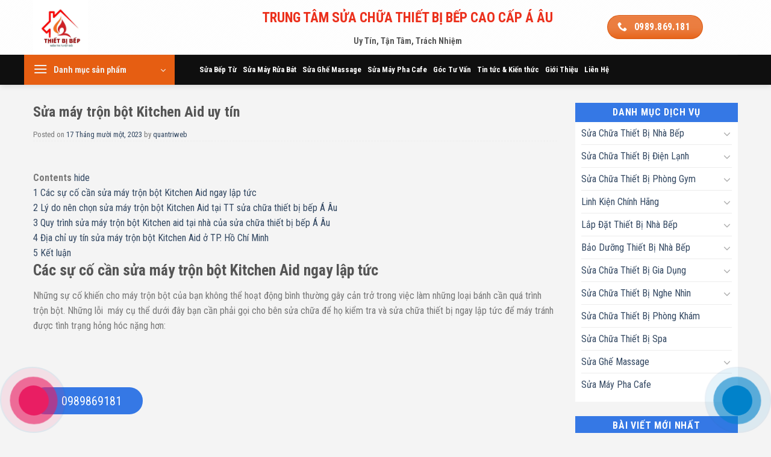

--- FILE ---
content_type: text/html; charset=UTF-8
request_url: https://suachuanhabep.com/sua-may-tron-bot-kitchen-aid-uy-tin/
body_size: 31657
content:
<!DOCTYPE html><html lang="vi" prefix="og: https://ogp.me/ns#" class="loading-site no-js"><head><meta charset="UTF-8" /><link data-optimized="2" rel="stylesheet" href="https://suachuanhabep.com/wp-content/litespeed/css/9f64aa1f941322b90fc44a6bfea506ce.css?ver=95dfe" /><link rel="profile" href="https://gmpg.org/xfn/11" /><link rel="pingback" href="" /> <script>(function(html){html.className = html.className.replace(/\bno-js\b/,'js')})(document.documentElement);</script> <style>img:is([sizes="auto" i], [sizes^="auto," i]) { contain-intrinsic-size: 3000px 1500px }</style><meta name="viewport" content="width=device-width, initial-scale=1" /><title>Sửa máy trộn bột Kitchen Aid uy tín - Thiết Bị Nhà Bếp</title><meta name="description" content="Những sự cố khiến cho máy trộn bột của bạn không thể hoạt động bình thường gây cản trở trong việc làm những loại bánh cần quá trình trộn bột. Những lỗi  máy"/><meta name="robots" content="index, follow, max-snippet:-1, max-video-preview:-1, max-image-preview:large"/><link rel="canonical" href="https://suachuanhabep.com/sua-may-tron-bot-kitchen-aid-uy-tin/" /><meta property="og:locale" content="vi_VN" /><meta property="og:type" content="article" /><meta property="og:title" content="Sửa máy trộn bột Kitchen Aid uy tín - Thiết Bị Nhà Bếp" /><meta property="og:description" content="Những sự cố khiến cho máy trộn bột của bạn không thể hoạt động bình thường gây cản trở trong việc làm những loại bánh cần quá trình trộn bột. Những lỗi  máy" /><meta property="og:url" content="https://suachuanhabep.com/sua-may-tron-bot-kitchen-aid-uy-tin/" /><meta property="og:site_name" content="Thiết Bị Nhà Bếp" /><meta property="article:section" content="Sửa Máy Trộn Bột" /><meta property="og:image" content="https://suachuanhabep.com/wp-content/uploads/2023/11/z4890255788783_b7dd95f76250975cd006fd02245d4e9e.jpg" /><meta property="og:image:secure_url" content="https://suachuanhabep.com/wp-content/uploads/2023/11/z4890255788783_b7dd95f76250975cd006fd02245d4e9e.jpg" /><meta property="og:image:width" content="960" /><meta property="og:image:height" content="1280" /><meta property="og:image:alt" content="Sửa máy trộn bột Kitchen Aid uy tín" /><meta property="og:image:type" content="image/jpeg" /><meta property="article:published_time" content="2023-11-17T16:38:19+00:00" /><meta name="twitter:card" content="summary_large_image" /><meta name="twitter:title" content="Sửa máy trộn bột Kitchen Aid uy tín - Thiết Bị Nhà Bếp" /><meta name="twitter:description" content="Những sự cố khiến cho máy trộn bột của bạn không thể hoạt động bình thường gây cản trở trong việc làm những loại bánh cần quá trình trộn bột. Những lỗi  máy" /><meta name="twitter:image" content="https://suachuanhabep.com/wp-content/uploads/2023/11/z4890255788783_b7dd95f76250975cd006fd02245d4e9e.jpg" /><meta name="twitter:label1" content="Written by" /><meta name="twitter:data1" content="quantriweb" /><meta name="twitter:label2" content="Time to read" /><meta name="twitter:data2" content="3 minutes" /> <script type="application/ld+json" class="rank-math-schema-pro">{"@context":"https://schema.org","@graph":[{"@type":"Organization","@id":"https://suachuanhabep.com/#organization","name":"Thi\u1ebft B\u1ecb Nh\u00e0 B\u1ebfp"},{"@type":"WebSite","@id":"https://suachuanhabep.com/#website","url":"https://suachuanhabep.com","name":"Thi\u1ebft B\u1ecb Nh\u00e0 B\u1ebfp","publisher":{"@id":"https://suachuanhabep.com/#organization"},"inLanguage":"vi"},{"@type":"ImageObject","@id":"https://suachuanhabep.com/wp-content/uploads/2023/11/z4890255788783_b7dd95f76250975cd006fd02245d4e9e.jpg","url":"https://suachuanhabep.com/wp-content/uploads/2023/11/z4890255788783_b7dd95f76250975cd006fd02245d4e9e.jpg","width":"960","height":"1280","inLanguage":"vi"},{"@type":"WebPage","@id":"https://suachuanhabep.com/sua-may-tron-bot-kitchen-aid-uy-tin/#webpage","url":"https://suachuanhabep.com/sua-may-tron-bot-kitchen-aid-uy-tin/","name":"S\u1eeda m\u00e1y tr\u1ed9n b\u1ed9t Kitchen Aid uy t\u00edn - Thi\u1ebft B\u1ecb Nh\u00e0 B\u1ebfp","datePublished":"2023-11-17T16:38:19+00:00","dateModified":"2023-11-17T16:38:19+00:00","isPartOf":{"@id":"https://suachuanhabep.com/#website"},"primaryImageOfPage":{"@id":"https://suachuanhabep.com/wp-content/uploads/2023/11/z4890255788783_b7dd95f76250975cd006fd02245d4e9e.jpg"},"inLanguage":"vi"},{"@type":"Person","@id":"https://suachuanhabep.com/author/quantriweb/","name":"quantriweb","url":"https://suachuanhabep.com/author/quantriweb/","image":{"@type":"ImageObject","@id":"https://suachuanhabep.com/wp-content/litespeed/avatar/8252d8e41c95167055109bd9b6b997ea.jpg?ver=1769605301","url":"https://suachuanhabep.com/wp-content/litespeed/avatar/8252d8e41c95167055109bd9b6b997ea.jpg?ver=1769605301","caption":"quantriweb","inLanguage":"vi"},"worksFor":{"@id":"https://suachuanhabep.com/#organization"}},{"@type":"BlogPosting","headline":"S\u1eeda m\u00e1y tr\u1ed9n b\u1ed9t Kitchen Aid uy t\u00edn - Thi\u1ebft B\u1ecb Nh\u00e0 B\u1ebfp","datePublished":"2023-11-17T16:38:19+00:00","dateModified":"2023-11-17T16:38:19+00:00","articleSection":"S\u1eeda M\u00e1y Tr\u1ed9n B\u1ed9t, Tin t\u1ee9c","author":{"@id":"https://suachuanhabep.com/author/quantriweb/","name":"quantriweb"},"publisher":{"@id":"https://suachuanhabep.com/#organization"},"description":"Nh\u1eefng s\u1ef1 c\u1ed1 khi\u1ebfn cho m\u00e1y tr\u1ed9n b\u1ed9t c\u1ee7a b\u1ea1n kh\u00f4ng th\u1ec3 ho\u1ea1t \u0111\u1ed9ng b\u00ecnh th\u01b0\u1eddng g\u00e2y c\u1ea3n tr\u1edf trong vi\u1ec7c l\u00e0m nh\u1eefng lo\u1ea1i b\u00e1nh c\u1ea7n qu\u00e1 tr\u00ecnh tr\u1ed9n b\u1ed9t. Nh\u1eefng l\u1ed7i\u00a0 m\u00e1y","name":"S\u1eeda m\u00e1y tr\u1ed9n b\u1ed9t Kitchen Aid uy t\u00edn - Thi\u1ebft B\u1ecb Nh\u00e0 B\u1ebfp","@id":"https://suachuanhabep.com/sua-may-tron-bot-kitchen-aid-uy-tin/#richSnippet","isPartOf":{"@id":"https://suachuanhabep.com/sua-may-tron-bot-kitchen-aid-uy-tin/#webpage"},"image":{"@id":"https://suachuanhabep.com/wp-content/uploads/2023/11/z4890255788783_b7dd95f76250975cd006fd02245d4e9e.jpg"},"inLanguage":"vi","mainEntityOfPage":{"@id":"https://suachuanhabep.com/sua-may-tron-bot-kitchen-aid-uy-tin/#webpage"}}]}</script> <link rel='dns-prefetch' href='//use.fontawesome.com' /><link rel='dns-prefetch' href='//fonts.googleapis.com' /><link rel='dns-prefetch' href='//www.googletagmanager.com' /><link href='https://fonts.gstatic.com' crossorigin rel='preconnect' /><link rel='prefetch' href='https://suachuanhabep.com/wp-content/themes/flatsome/assets/js/flatsome.js?ver=8e60d746741250b4dd4e' /><link rel='prefetch' href='https://suachuanhabep.com/wp-content/themes/flatsome/assets/js/chunk.slider.js?ver=3.19.7' /><link rel='prefetch' href='https://suachuanhabep.com/wp-content/themes/flatsome/assets/js/chunk.popups.js?ver=3.19.7' /><link rel='prefetch' href='https://suachuanhabep.com/wp-content/themes/flatsome/assets/js/chunk.tooltips.js?ver=3.19.7' /><link rel='prefetch' href='https://suachuanhabep.com/wp-content/themes/flatsome/assets/js/woocommerce.js?ver=dd6035ce106022a74757' /><link rel="alternate" type="application/rss+xml" title="Dòng thông tin Thiết Bị Nhà Bếp &raquo;" href="https://suachuanhabep.com/feed/" /><link rel="alternate" type="application/rss+xml" title="Thiết Bị Nhà Bếp &raquo; Dòng bình luận" href="https://suachuanhabep.com/comments/feed/" /><link rel="alternate" type="application/rss+xml" title="Thiết Bị Nhà Bếp &raquo; Sửa máy trộn bột Kitchen Aid uy tín Dòng bình luận" href="https://suachuanhabep.com/sua-may-tron-bot-kitchen-aid-uy-tin/feed/" /><style id='wp-block-library-inline-css' type='text/css'>:root{--wp-admin-theme-color:#007cba;--wp-admin-theme-color--rgb:0,124,186;--wp-admin-theme-color-darker-10:#006ba1;--wp-admin-theme-color-darker-10--rgb:0,107,161;--wp-admin-theme-color-darker-20:#005a87;--wp-admin-theme-color-darker-20--rgb:0,90,135;--wp-admin-border-width-focus:2px;--wp-block-synced-color:#7a00df;--wp-block-synced-color--rgb:122,0,223;--wp-bound-block-color:var(--wp-block-synced-color)}@media (min-resolution:192dpi){:root{--wp-admin-border-width-focus:1.5px}}.wp-element-button{cursor:pointer}:root{--wp--preset--font-size--normal:16px;--wp--preset--font-size--huge:42px}:root .has-very-light-gray-background-color{background-color:#eee}:root .has-very-dark-gray-background-color{background-color:#313131}:root .has-very-light-gray-color{color:#eee}:root .has-very-dark-gray-color{color:#313131}:root .has-vivid-green-cyan-to-vivid-cyan-blue-gradient-background{background:linear-gradient(135deg,#00d084,#0693e3)}:root .has-purple-crush-gradient-background{background:linear-gradient(135deg,#34e2e4,#4721fb 50%,#ab1dfe)}:root .has-hazy-dawn-gradient-background{background:linear-gradient(135deg,#faaca8,#dad0ec)}:root .has-subdued-olive-gradient-background{background:linear-gradient(135deg,#fafae1,#67a671)}:root .has-atomic-cream-gradient-background{background:linear-gradient(135deg,#fdd79a,#004a59)}:root .has-nightshade-gradient-background{background:linear-gradient(135deg,#330968,#31cdcf)}:root .has-midnight-gradient-background{background:linear-gradient(135deg,#020381,#2874fc)}.has-regular-font-size{font-size:1em}.has-larger-font-size{font-size:2.625em}.has-normal-font-size{font-size:var(--wp--preset--font-size--normal)}.has-huge-font-size{font-size:var(--wp--preset--font-size--huge)}.has-text-align-center{text-align:center}.has-text-align-left{text-align:left}.has-text-align-right{text-align:right}#end-resizable-editor-section{display:none}.aligncenter{clear:both}.items-justified-left{justify-content:flex-start}.items-justified-center{justify-content:center}.items-justified-right{justify-content:flex-end}.items-justified-space-between{justify-content:space-between}.screen-reader-text{border:0;clip:rect(1px,1px,1px,1px);clip-path:inset(50%);height:1px;margin:-1px;overflow:hidden;padding:0;position:absolute;width:1px;word-wrap:normal!important}.screen-reader-text:focus{background-color:#ddd;clip:auto!important;clip-path:none;color:#444;display:block;font-size:1em;height:auto;left:5px;line-height:normal;padding:15px 23px 14px;text-decoration:none;top:5px;width:auto;z-index:100000}html :where(.has-border-color){border-style:solid}html :where([style*=border-top-color]){border-top-style:solid}html :where([style*=border-right-color]){border-right-style:solid}html :where([style*=border-bottom-color]){border-bottom-style:solid}html :where([style*=border-left-color]){border-left-style:solid}html :where([style*=border-width]){border-style:solid}html :where([style*=border-top-width]){border-top-style:solid}html :where([style*=border-right-width]){border-right-style:solid}html :where([style*=border-bottom-width]){border-bottom-style:solid}html :where([style*=border-left-width]){border-left-style:solid}html :where(img[class*=wp-image-]){height:auto;max-width:100%}:where(figure){margin:0 0 1em}html :where(.is-position-sticky){--wp-admin--admin-bar--position-offset:var(--wp-admin--admin-bar--height,0px)}@media screen and (max-width:600px){html :where(.is-position-sticky){--wp-admin--admin-bar--position-offset:0px}}</style><style id='woocommerce-inline-inline-css' type='text/css'>.woocommerce form .form-row .required { visibility: visible; }</style><link rel='stylesheet' id='bfa-font-awesome-css' href='https://use.fontawesome.com/releases/v5.15.4/css/all.css?ver=2.0.3' type='text/css' media='all' /><link rel='stylesheet' id='bfa-font-awesome-v4-shim-css' href='https://use.fontawesome.com/releases/v5.15.4/css/v4-shims.css?ver=2.0.3' type='text/css' media='all' /><style id='bfa-font-awesome-v4-shim-inline-css' type='text/css'>@font-face {
				font-family: 'FontAwesome';
				src: url('https://use.fontawesome.com/releases/v5.15.4/webfonts/fa-brands-400.eot'),
				url('https://use.fontawesome.com/releases/v5.15.4/webfonts/fa-brands-400.eot?#iefix') format('embedded-opentype'),
				url('https://use.fontawesome.com/releases/v5.15.4/webfonts/fa-brands-400.woff2') format('woff2'),
				url('https://use.fontawesome.com/releases/v5.15.4/webfonts/fa-brands-400.woff') format('woff'),
				url('https://use.fontawesome.com/releases/v5.15.4/webfonts/fa-brands-400.ttf') format('truetype'),
				url('https://use.fontawesome.com/releases/v5.15.4/webfonts/fa-brands-400.svg#fontawesome') format('svg');
			}

			@font-face {
				font-family: 'FontAwesome';
				src: url('https://use.fontawesome.com/releases/v5.15.4/webfonts/fa-solid-900.eot'),
				url('https://use.fontawesome.com/releases/v5.15.4/webfonts/fa-solid-900.eot?#iefix') format('embedded-opentype'),
				url('https://use.fontawesome.com/releases/v5.15.4/webfonts/fa-solid-900.woff2') format('woff2'),
				url('https://use.fontawesome.com/releases/v5.15.4/webfonts/fa-solid-900.woff') format('woff'),
				url('https://use.fontawesome.com/releases/v5.15.4/webfonts/fa-solid-900.ttf') format('truetype'),
				url('https://use.fontawesome.com/releases/v5.15.4/webfonts/fa-solid-900.svg#fontawesome') format('svg');
			}

			@font-face {
				font-family: 'FontAwesome';
				src: url('https://use.fontawesome.com/releases/v5.15.4/webfonts/fa-regular-400.eot'),
				url('https://use.fontawesome.com/releases/v5.15.4/webfonts/fa-regular-400.eot?#iefix') format('embedded-opentype'),
				url('https://use.fontawesome.com/releases/v5.15.4/webfonts/fa-regular-400.woff2') format('woff2'),
				url('https://use.fontawesome.com/releases/v5.15.4/webfonts/fa-regular-400.woff') format('woff'),
				url('https://use.fontawesome.com/releases/v5.15.4/webfonts/fa-regular-400.ttf') format('truetype'),
				url('https://use.fontawesome.com/releases/v5.15.4/webfonts/fa-regular-400.svg#fontawesome') format('svg');
				unicode-range: U+F004-F005,U+F007,U+F017,U+F022,U+F024,U+F02E,U+F03E,U+F044,U+F057-F059,U+F06E,U+F070,U+F075,U+F07B-F07C,U+F080,U+F086,U+F089,U+F094,U+F09D,U+F0A0,U+F0A4-F0A7,U+F0C5,U+F0C7-F0C8,U+F0E0,U+F0EB,U+F0F3,U+F0F8,U+F0FE,U+F111,U+F118-F11A,U+F11C,U+F133,U+F144,U+F146,U+F14A,U+F14D-F14E,U+F150-F152,U+F15B-F15C,U+F164-F165,U+F185-F186,U+F191-F192,U+F1AD,U+F1C1-F1C9,U+F1CD,U+F1D8,U+F1E3,U+F1EA,U+F1F6,U+F1F9,U+F20A,U+F247-F249,U+F24D,U+F254-F25B,U+F25D,U+F267,U+F271-F274,U+F279,U+F28B,U+F28D,U+F2B5-F2B6,U+F2B9,U+F2BB,U+F2BD,U+F2C1-F2C2,U+F2D0,U+F2D2,U+F2DC,U+F2ED,U+F328,U+F358-F35B,U+F3A5,U+F3D1,U+F410,U+F4AD;
			}</style><style id='flatsome-main-inline-css' type='text/css'>@font-face {
				font-family: "fl-icons";
				font-display: block;
				src: url(https://suachuanhabep.com/wp-content/themes/flatsome/assets/css/icons/fl-icons.eot?v=3.19.7);
				src:
					url(https://suachuanhabep.com/wp-content/themes/flatsome/assets/css/icons/fl-icons.eot#iefix?v=3.19.7) format("embedded-opentype"),
					url(https://suachuanhabep.com/wp-content/themes/flatsome/assets/css/icons/fl-icons.woff2?v=3.19.7) format("woff2"),
					url(https://suachuanhabep.com/wp-content/themes/flatsome/assets/css/icons/fl-icons.ttf?v=3.19.7) format("truetype"),
					url(https://suachuanhabep.com/wp-content/themes/flatsome/assets/css/icons/fl-icons.woff?v=3.19.7) format("woff"),
					url(https://suachuanhabep.com/wp-content/themes/flatsome/assets/css/icons/fl-icons.svg?v=3.19.7#fl-icons) format("svg");
			}</style><link rel='stylesheet' id='flatsome-googlefonts-css' href='//fonts.googleapis.com/css?family=Roboto+Condensed%3Aregular%2C700%2Cregular%2C700%2Cregular&#038;display=block&#038;ver=3.9' type='text/css' media='all' /> <script type="text/javascript" src="https://suachuanhabep.com/wp-includes/js/jquery/jquery.min.js?ver=3.7.1" id="jquery-core-js"></script> <script type="text/javascript" id="wc-add-to-cart-js-extra">/*  */
var wc_add_to_cart_params = {"ajax_url":"\/wp-admin\/admin-ajax.php","wc_ajax_url":"\/?wc-ajax=%%endpoint%%","i18n_view_cart":"Xem gi\u1ecf h\u00e0ng","cart_url":"https:\/\/suachuanhabep.com\/gio-hang\/","is_cart":"","cart_redirect_after_add":"yes"};
/*  */</script> <link rel="https://api.w.org/" href="https://suachuanhabep.com/wp-json/" /><link rel="alternate" title="JSON" type="application/json" href="https://suachuanhabep.com/wp-json/wp/v2/posts/6580" /><link rel="EditURI" type="application/rsd+xml" title="RSD" href="https://suachuanhabep.com/xmlrpc.php?rsd" /><meta name="generator" content="WordPress 6.7.1" /><link rel='shortlink' href='https://suachuanhabep.com/?p=6580' /><link rel="alternate" title="oNhúng (JSON)" type="application/json+oembed" href="https://suachuanhabep.com/wp-json/oembed/1.0/embed?url=https%3A%2F%2Fsuachuanhabep.com%2Fsua-may-tron-bot-kitchen-aid-uy-tin%2F" /><link rel="alternate" title="oNhúng (XML)" type="text/xml+oembed" href="https://suachuanhabep.com/wp-json/oembed/1.0/embed?url=https%3A%2F%2Fsuachuanhabep.com%2Fsua-may-tron-bot-kitchen-aid-uy-tin%2F&#038;format=xml" /><meta name="generator" content="Site Kit by Google 1.151.0" /><script type="application/ld+json">{
    "@context": "https://schema.org/",
    "@type": "CreativeWorkSeries",
    "name": "Sửa Chữa Thiết bị Nhà Bếp Á Âu",
    "aggregateRating": {
        "@type": "AggregateRating",
        "ratingValue": "4.9",
        "reviewCount": "234"
    }
}</script> <script async src="https://www.googletagmanager.com/gtag/js?id=G-RVBXY79WK1"></script> <script>window.dataLayer = window.dataLayer || [];
  function gtag(){dataLayer.push(arguments);}
  gtag('js', new Date());

  gtag('config', 'G-RVBXY79WK1');</script> <noscript><style>.woocommerce-product-gallery{ opacity: 1 !important; }</style></noscript><style class='wp-fonts-local' type='text/css'>@font-face{font-family:Inter;font-style:normal;font-weight:300 900;font-display:fallback;src:url('https://suachuanhabep.com/wp-content/plugins/woocommerce/assets/fonts/Inter-VariableFont_slnt,wght.woff2') format('woff2');font-stretch:normal;}
@font-face{font-family:Cardo;font-style:normal;font-weight:400;font-display:fallback;src:url('https://suachuanhabep.com/wp-content/plugins/woocommerce/assets/fonts/cardo_normal_400.woff2') format('woff2');}</style><link rel="icon" href="https://suachuanhabep.com/wp-content/uploads/2022/03/cropped-imgpsh_fullsize_anim-32x32.png" sizes="32x32" /><link rel="icon" href="https://suachuanhabep.com/wp-content/uploads/2022/03/cropped-imgpsh_fullsize_anim-192x192.png" sizes="192x192" /><link rel="apple-touch-icon" href="https://suachuanhabep.com/wp-content/uploads/2022/03/cropped-imgpsh_fullsize_anim-180x180.png" /><meta name="msapplication-TileImage" content="https://suachuanhabep.com/wp-content/uploads/2022/03/cropped-imgpsh_fullsize_anim-270x270.png" /><style id="custom-css" type="text/css">:root {--primary-color: #e65e12;--fs-color-primary: #e65e12;--fs-color-secondary: #d26e4b;--fs-color-success: #7a9c59;--fs-color-alert: #b20000;--fs-experimental-link-color: #334862;--fs-experimental-link-color-hover: #111;}.tooltipster-base {--tooltip-color: #fff;--tooltip-bg-color: #000;}.off-canvas-right .mfp-content, .off-canvas-left .mfp-content {--drawer-width: 300px;}.off-canvas .mfp-content.off-canvas-cart {--drawer-width: 360px;}html{background-color:#F4F4F4!important;}.sticky-add-to-cart--active, #wrapper,#main,#main.dark{background-color: #F4F4F4}.header-main{height: 91px}#logo img{max-height: 91px}#logo{width:203px;}.header-bottom{min-height: 46px}.header-top{min-height: 30px}.transparent .header-main{height: 90px}.transparent #logo img{max-height: 90px}.has-transparent + .page-title:first-of-type,.has-transparent + #main > .page-title,.has-transparent + #main > div > .page-title,.has-transparent + #main .page-header-wrapper:first-of-type .page-title{padding-top: 170px;}.header.show-on-scroll,.stuck .header-main{height:70px!important}.stuck #logo img{max-height: 70px!important}.search-form{ width: 57%;}.header-bg-color {background-color: rgba(255,255,255,0.9)}.header-bg-image {background-image: url('https://suachuanhabep.com/wp-content/uploads/2020/11/bg_all.png');}.header-bg-image {background-repeat: repeat-x;}.header-bottom {background-color: #0f0f0f}.stuck .header-main .nav > li > a{line-height: 50px }.header-bottom-nav > li > a{line-height: 20px }@media (max-width: 549px) {.header-main{height: 70px}#logo img{max-height: 70px}}.header-top{background-color:#484848!important;}body{font-size: 100%;}@media screen and (max-width: 549px){body{font-size: 100%;}}body{font-family: "Roboto Condensed", sans-serif;}body {font-weight: 400;font-style: normal;}.nav > li > a {font-family: "Roboto Condensed", sans-serif;}.mobile-sidebar-levels-2 .nav > li > ul > li > a {font-family: "Roboto Condensed", sans-serif;}.nav > li > a,.mobile-sidebar-levels-2 .nav > li > ul > li > a {font-weight: 700;font-style: normal;}h1,h2,h3,h4,h5,h6,.heading-font, .off-canvas-center .nav-sidebar.nav-vertical > li > a{font-family: "Roboto Condensed", sans-serif;}h1,h2,h3,h4,h5,h6,.heading-font,.banner h1,.banner h2 {font-weight: 700;font-style: normal;}.alt-font{font-family: "Roboto Condensed", sans-serif;}.alt-font {font-weight: 400!important;font-style: normal!important;}.header:not(.transparent) .header-bottom-nav.nav > li > a{color: #FFFFFF;}@media screen and (min-width: 550px){.products .box-vertical .box-image{min-width: 247px!important;width: 247px!important;}}.absolute-footer, html{background-color: #FFFFFF}.page-title-small + main .product-container > .row{padding-top:0;}.nav-vertical-fly-out > li + li {border-top-width: 1px; border-top-style: solid;}.label-new.menu-item > a:after{content:"New";}.label-hot.menu-item > a:after{content:"Hot";}.label-sale.menu-item > a:after{content:"Sale";}.label-popular.menu-item > a:after{content:"Popular";}</style><style type="text/css" id="wp-custom-css">@media screen and (min-width: 850px){.row-large>.col {
    padding: 0 15px 15px;
    margin-bottom: 0;
	}}
span.widget-title {
    background: #3578e5;
    color: #fff;
    display: block;
    text-align: center;
    padding: 8px;
    margin-top: -10px;
    margin-left: -10px;
    margin-right: -10px;
}
.widget-area .widget {
    margin-bottom: 1.5em;
    background: #fff;
    padding: 10px;
}
.category .badge {
    display: flex!important;
}
.taxonomy-description li {
    margin-left: 22px;
}
.nav>li {
    margin: 0 5px;
}
.header-bottom-nav li {
    padding: 0px;
}
/* PART 1 - Before Lazy Load */
img[data-lazyloaded]{
    opacity: 0;
}

/* PART 2 - Upon Lazy Load */
img.litespeed-loaded{
    -webkit-transition: opacity .5s linear 0.2s;
    -moz-transition: opacity .5s linear 0.2s;
    transition: opacity .5s linear 0.2s;
    opacity: 1;
}
.manhs1{
	margin-top:0px!important;
}
.div-header{
    width: 570%!important;
    float: right;
    font-size: 85%;
    text-shadow: -1px 2px 0px #cc5402;
}
.hotline-phone-ring-wrap {
  position: fixed;
  bottom: 0;
  left: 0;
  z-index: 999999;
}
.hotline-phone-ring-wrap-zl {
  position: fixed;
  bottom: 0;
  right: 0;
  z-index: 999999;
}
.text-hotline
{
	color:#fff;
	font-size:20px;
}
.hotline-phone-ring {
  position: relative;
  visibility: visible;
  background-color: transparent;
  width: 110px;
  height: 110px;
  cursor: pointer;
  z-index: 11;
  -webkit-backface-visibility: hidden;
  -webkit-transform: translateZ(0);
  transition: visibility .5s;
  left: 0;
  bottom: 0;
  display: block;
}
.hotline-phone-ring-zl {
  position: relative;
  visibility: visible;
  background-color: transparent;
  width: 110px;
  height: 110px;
  cursor: pointer;
  z-index: 11;
  -webkit-backface-visibility: hidden;
  -webkit-transform: translateZ(0);
  transition: visibility .5s;
  right: 0;
  bottom: 0;
  display: block;
}
/*Mau sac qua lac*/
.hotline-phone-ring-circle {
  width: 110px;
  height: 110px;
  top: 0;
  left: 0;
  position: absolute;
  background-color: #E91E63;
  border-radius: 100%;
  border: 2px solid #1564a7;
  -webkit-animation: phonering-alo-circle-anim 1.2s infinite ease-in-out;
  animation: phonering-alo-circle-anim 1.2s infinite ease-in-out;
  transition: all .5s;
  -webkit-transform-origin: 50% 50%;
  -ms-transform-origin: 50% 50%;
  transform-origin: 50% 50%;
  opacity: 0.5;
}
.hotline-phone-ring-circle-zl {
  width: 110px;
  height: 110px;
  top: 0;
  right: 0;
  position: absolute;
  background-color: #0182ca;
  border-radius: 100%;
  border: 2px solid #1564a7;
  -webkit-animation: phonering-alo-circle-anim 1.2s infinite ease-in-out;
  animation: phonering-alo-circle-anim 1.2s infinite ease-in-out;
  transition: all .5s;
  -webkit-transform-origin: 50% 50%;
  -ms-transform-origin: 50% 50%;
  transform-origin: 50% 50%;
  opacity: 0.5;
}
/*mau sac qua lac*/
.hotline-phone-ring-circle-fill {
  width: 80px;
  height: 80px;
  top: 16px;
  left: 16px;
  position: absolute;
  background-color: #E91E63;
  border-radius: 100%;
  border: 2px solid transparent;
  -webkit-animation: phonering-alo-circle-fill-anim 2.3s infinite ease-in-out;
  animation: phonering-alo-circle-fill-anim 2.3s infinite ease-in-out;
  transition: all .5s;
  -webkit-transform-origin: 50% 50%;
  -ms-transform-origin: 50% 50%;
  transform-origin: 50% 50%;
}
.hotline-phone-ring-circle-fill-zl {
  width: 80px;
  height: 80px;
  top: 16px;
  right: 16px;
  position: absolute;
  background-color: #0182ca;
  border-radius: 100%;
  border: 2px solid transparent;
  -webkit-animation: phonering-alo-circle-fill-anim 2.3s infinite ease-in-out;
  animation: phonering-alo-circle-fill-anim 2.3s infinite ease-in-out;
  transition: all .5s;
  -webkit-transform-origin: 50% 50%;
  -ms-transform-origin: 50% 50%;
  transform-origin: 50% 50%;
}
/*mau sac qua lac*/
.hotline-phone-ring-img-circle {
  background-color: #E91E63;
  width: 50px;
  height: 50px;
  top: 31px;
  left: 31px;
  position: absolute;
  background-size: 20px;
  border-radius: 100%;
  border: 2px solid transparent;
  -webkit-animation: phonering-alo-circle-img-anim 1s infinite ease-in-out;
  animation: phonering-alo-circle-img-anim 1s infinite ease-in-out;
  -webkit-transform-origin: 50% 50%;
  -ms-transform-origin: 50% 50%;
  transform-origin: 50% 50%;
  display: -webkit-box;
  display: -webkit-flex;
  display: -ms-flexbox;
  display: flex;
  align-items: center;
  justify-content: center;
}
.hotline-phone-ring-img-circle-zl {
  background-color: #0182ca;
  width: 50px;
  height: 50px;
  top: 31px;
  right: 31px;
  position: absolute;
  background-size: 20px;
  border-radius: 100%;
  border: 2px solid transparent;
  -webkit-animation: phonering-alo-circle-img-anim 1s infinite ease-in-out;
  animation: phonering-alo-circle-img-anim 1s infinite ease-in-out;
  -webkit-transform-origin: 50% 50%;
  -ms-transform-origin: 50% 50%;
  transform-origin: 50% 50%;
  display: -webkit-box;
  display: -webkit-flex;
  display: -ms-flexbox;
  display: flex;
  align-items: center;
  justify-content: center;
}

.hotline-phone-ring-img-circle .pps-btn-img {
	display: -webkit-box;
  display: -webkit-flex;
  display: -ms-flexbox;
  display: flex;
}

.hotline-phone-ring-img-circle .pps-btn-img img {
	width: 33px;
	height: 33px;
}
/*Mau sac khung dien thoai*/
.hotline-bar {
  position: absolute;
  background: #3578e5;
  height: 45px;
  width: 185px;
  line-height: 46px;
  border-radius: 3px;
  padding: 0 50px;
  background-size: 100%;
  cursor: pointer;
  transition: all 0.8s;
  -webkit-transition: all 0.8s;
  z-index: 9;
  border-radius: 50px !important;
  left: 52px;
  bottom: 31px;
}

.hotline-bar > a {
  color: #fff;
  text-decoration: none;
  font-size: 16px;
  font-weight: bold;
  text-indent: 32px;
  letter-spacing: 1px;
  display: block;
  line-height: 45px;
  font-family: Arial;
}

.hotline-bar > a:hover,
.hotline-bar > a:active {
  color: #fff;
}

@-webkit-keyframes phonering-alo-circle-anim {
  0% {
    -webkit-transform: rotate(0) scale(0.5) skew(1deg);
    -webkit-opacity: 0.1;
  }
  30% {
    -webkit-transform: rotate(0) scale(0.7) skew(1deg);
    -webkit-opacity: 0.5;
  }
  100% {
    -webkit-transform: rotate(0) scale(1) skew(1deg);
    -webkit-opacity: 0.1;
  }
}
@-webkit-keyframes phonering-alo-circle-fill-anim {
  0% {
    -webkit-transform: rotate(0) scale(0.7) skew(1deg);
    opacity: 0.6;
  }
  50% {
    -webkit-transform: rotate(0) scale(1) skew(1deg);
    opacity: 0.6;
  }
  100% {
    -webkit-transform: rotate(0) scale(0.7) skew(1deg);
    opacity: 0.6;
  }
}
@-webkit-keyframes phonering-alo-circle-img-anim {
  0% {
    -webkit-transform: rotate(0) scale(1) skew(1deg);
  }
  10% {
    -webkit-transform: rotate(-25deg) scale(1) skew(1deg);
  }
  20% {
    -webkit-transform: rotate(25deg) scale(1) skew(1deg);
  }
  30% {
    -webkit-transform: rotate(-25deg) scale(1) skew(1deg);
  }
  40% {
    -webkit-transform: rotate(25deg) scale(1) skew(1deg);
  }
  50% {
    -webkit-transform: rotate(0) scale(1) skew(1deg);
  }
  100% {
    -webkit-transform: rotate(0) scale(1) skew(1deg);
  }
}

@media (max-width: 768px) {
  .hotline-bar {
    display: none;
  }
}</style></head><body data-rsssl=1 class="post-template-default single single-post postid-6580 single-format-standard theme-flatsome woocommerce-no-js full-width header-shadow lightbox nav-dropdown-has-arrow nav-dropdown-has-shadow nav-dropdown-has-border"><a class="skip-link screen-reader-text" href="#main">Skip to content</a><div id="wrapper"><header id="header" class="header has-sticky sticky-fade"><div class="header-wrapper"><div id="top-bar" class="header-top hide-for-sticky nav-dark show-for-medium"><div class="flex-row container"><div class="flex-col hide-for-medium flex-left"><ul class="nav nav-left medium-nav-center nav-small  nav-divided"></ul></div><div class="flex-col hide-for-medium flex-center"><ul class="nav nav-center nav-small  nav-divided"></ul></div><div class="flex-col hide-for-medium flex-right"><ul class="nav top-bar-nav nav-right nav-small  nav-divided"></ul></div><div class="flex-col show-for-medium flex-grow"><ul class="nav nav-center nav-small mobile-nav  nav-divided"><li class="html custom html_topbar_left"><span class="hotline-top"> <i class="fa fa-volume-control-phone" aria-hidden="true"></i> Hotline mua hàng: 0989.869.181 </span></li></ul></div></div></div><div id="masthead" class="header-main hide-for-sticky"><div class="header-inner flex-row container logo-left medium-logo-center" role="navigation"><div id="logo" class="flex-col logo"><a href="https://suachuanhabep.com/" title="Thiết Bị Nhà Bếp" rel="home">
<img width="800" height="800" src="https://suachuanhabep.com/wp-content/uploads/2021/03/z2358535709113_762e76ab14e9ae4f48fa6df7224dfab6-800x800.jpg" class="header_logo header-logo" alt="Thiết Bị Nhà Bếp"/><img  width="800" height="800" src="https://suachuanhabep.com/wp-content/uploads/2021/03/z2358535709113_762e76ab14e9ae4f48fa6df7224dfab6-800x800.jpg" class="header-logo-dark" alt="Thiết Bị Nhà Bếp"/></a></div><div class="flex-col show-for-medium flex-left"><ul class="mobile-nav nav nav-left "><li class="nav-icon has-icon">
<a href="#" data-open="#main-menu" data-pos="left" data-bg="main-menu-overlay" data-color="" class="is-small" aria-label="Menu" aria-controls="main-menu" aria-expanded="false"><i class="icon-menu" ></i>
</a></li></ul></div><div class="flex-col hide-for-medium flex-left
flex-grow"><ul class="header-nav header-nav-main nav nav-left  nav-uppercase" ></ul></div><div class="flex-col hide-for-medium flex-right"><ul class="header-nav header-nav-main nav nav-right  nav-uppercase"><li class="header-block"><div class="header-block-block-1"><div class="row row-small align-middle div-header-top" style="max-width:1300px" id="row-236919630"><div id="col-2044658450" class="col medium-9 small-12 large-9"  ><div class="col-inner"  ><h2 style="text-align: center;"><span style="font-size: 90%;"><strong><span style="color: #eb301c;">TRUNG TÂM SỬA CHỮA THIẾT BỊ BẾP CAO CẤP Á ÂU</span></strong></span></h2><h3 style="text-align: center;">Uy Tín, Tận Tâm, Trách Nhiệm</h3></div></div><div id="col-1654837069" class="col medium-3 small-12 large-3"  ><div class="col-inner"  ><a href="tel:0989869181" class="button primary is-shade is-large hl181"  style="border-radius:99px;">
<i class="icon-phone" aria-hidden="true" ></i>	<span>0989.869.181</span>
</a></div></div></div></div></li></ul></div><div class="flex-col show-for-medium flex-right"><ul class="mobile-nav nav nav-right "><li class="header-search header-search-dropdown has-icon has-dropdown menu-item-has-children"><div class="header-button">	<a href="#" aria-label="Tìm kiếm" class="icon primary button round is-small"><i class="icon-search" ></i></a></div><ul class="nav-dropdown nav-dropdown-default"><li class="header-search-form search-form html relative has-icon"><div class="header-search-form-wrapper"><div class="searchform-wrapper ux-search-box relative is-normal"><form role="search" method="get" class="searchform" action="https://suachuanhabep.com/"><div class="flex-row relative"><div class="flex-col flex-grow">
<label class="screen-reader-text" for="woocommerce-product-search-field-0">Tìm kiếm:</label>
<input type="search" id="woocommerce-product-search-field-0" class="search-field mb-0" placeholder="Bạn muốn mua gì?" value="" name="s" />
<input type="hidden" name="post_type" value="product" /></div><div class="flex-col">
<button type="submit" value="Tìm kiếm" class="ux-search-submit submit-button secondary button  icon mb-0" aria-label="Submit">
<i class="icon-search" ></i>			</button></div></div><div class="live-search-results text-left z-top"></div></form></div></div></li></ul></li></ul></div></div><div class="container"><div class="top-divider full-width"></div></div></div><div id="wide-nav" class="header-bottom wide-nav nav-dark flex-has-center hide-for-medium"><div class="flex-row container"><div class="flex-col hide-for-medium flex-left"><ul class="nav header-nav header-bottom-nav nav-left "><li class="header-vertical-menu" role="navigation"><div class="header-vertical-menu__opener dark">
<span class="header-vertical-menu__icon">
<i class="icon-menu" ></i>			</span>
<span class="header-vertical-menu__title">
Danh mục sản phẩm		</span>
<i class="icon-angle-down" ></i></div><div class="header-vertical-menu__fly-out has-shadow"><div class="menu-dich-vu-sua-chua-container"><ul id="menu-dich-vu-sua-chua" class="ux-nav-vertical-menu nav-vertical-fly-out"><li id="menu-item-8825" class="menu-item menu-item-type-taxonomy menu-item-object-category menu-item-has-children menu-item-8825 menu-item-design-default has-dropdown"><a href="https://suachuanhabep.com/sua-chua-thiet-bi-nha-bep/" class="nav-top-link" aria-expanded="false" aria-haspopup="menu">Sửa Chữa Thiết Bị Nhà Bếp<i class="icon-angle-down" ></i></a><ul class="sub-menu nav-dropdown nav-dropdown-default"><li id="menu-item-8826" class="menu-item menu-item-type-taxonomy menu-item-object-category menu-item-8826"><a href="https://suachuanhabep.com/sua-chua-thiet-bi-nha-bep/sua-bep-tu/">Sửa Chữa Bếp Từ Tận Nhà</a></li><li id="menu-item-8827" class="menu-item menu-item-type-taxonomy menu-item-object-category menu-item-8827"><a href="https://suachuanhabep.com/sua-chua-thiet-bi-nha-bep/sua-chua-lo-nuong/">Sửa Chữa Lò Nướng</a></li><li id="menu-item-8828" class="menu-item menu-item-type-taxonomy menu-item-object-category menu-item-8828"><a href="https://suachuanhabep.com/sua-chua-thiet-bi-nha-bep/sua-chua-tu-lanh/">Sửa Chữa Tủ Lạnh</a></li><li id="menu-item-8829" class="menu-item menu-item-type-taxonomy menu-item-object-category menu-item-8829"><a href="https://suachuanhabep.com/sua-chua-thiet-bi-nha-bep/sua-hut-mui/">Sửa Hút Mùi</a></li><li id="menu-item-8830" class="menu-item menu-item-type-taxonomy menu-item-object-category menu-item-8830"><a href="https://suachuanhabep.com/sua-chua-thiet-bi-nha-bep/sua-lo-vi-song/">Sửa Lò Vi Sóng</a></li><li id="menu-item-8831" class="menu-item menu-item-type-taxonomy menu-item-object-category menu-item-8831"><a href="https://suachuanhabep.com/sua-chua-thiet-bi-nha-bep/sua-chua-may-rua-bat/">Sửa Máy Rửa Bát</a></li></ul></li><li id="menu-item-8818" class="menu-item menu-item-type-taxonomy menu-item-object-category menu-item-has-children menu-item-8818 menu-item-design-default has-dropdown"><a href="https://suachuanhabep.com/bao-duong-thiet-bi-nha-bep/" class="nav-top-link" aria-expanded="false" aria-haspopup="menu">Bảo Dưỡng Thiết Bị Nhà Bếp<i class="icon-angle-down" ></i></a><ul class="sub-menu nav-dropdown nav-dropdown-default"><li id="menu-item-8819" class="menu-item menu-item-type-taxonomy menu-item-object-category menu-item-8819"><a href="https://suachuanhabep.com/bao-duong-thiet-bi-nha-bep/bao-duong-bep-tu-bep-dien/">Bảo Dưỡng Bếp Từ, Bếp Điện</a></li><li id="menu-item-8820" class="menu-item menu-item-type-taxonomy menu-item-object-category menu-item-8820"><a href="https://suachuanhabep.com/bao-duong-thiet-bi-nha-bep/bao-duong-hut-mui/">Bảo Dưỡng Hút Mùi</a></li><li id="menu-item-8821" class="menu-item menu-item-type-taxonomy menu-item-object-category menu-item-8821"><a href="https://suachuanhabep.com/bao-duong-thiet-bi-nha-bep/bao-duong-lo-nuong/">Bảo Dưỡng Lò Nướng</a></li><li id="menu-item-8822" class="menu-item menu-item-type-taxonomy menu-item-object-category menu-item-8822"><a href="https://suachuanhabep.com/bao-duong-thiet-bi-nha-bep/bao-duong-lo-vi-song/">Bảo Dưỡng Lò Vi Sóng</a></li><li id="menu-item-8823" class="menu-item menu-item-type-taxonomy menu-item-object-category menu-item-8823"><a href="https://suachuanhabep.com/bao-duong-thiet-bi-nha-bep/bao-duong-may-giat/">Bảo Dưỡng Máy Giặt</a></li><li id="menu-item-8824" class="menu-item menu-item-type-taxonomy menu-item-object-category menu-item-8824"><a href="https://suachuanhabep.com/bao-duong-thiet-bi-nha-bep/bao-duong-may-rua-bat/">Bảo Dưỡng Máy Rửa Bát</a></li></ul></li><li id="menu-item-8841" class="menu-item menu-item-type-taxonomy menu-item-object-category menu-item-has-children menu-item-8841 menu-item-design-default has-dropdown"><a href="https://suachuanhabep.com/sua-chua-thiet-bi-dien-lanh/" class="nav-top-link" aria-expanded="false" aria-haspopup="menu">Sửa Chữa Thiết Bị Điện Lạnh<i class="icon-angle-down" ></i></a><ul class="sub-menu nav-dropdown nav-dropdown-default"><li id="menu-item-8842" class="menu-item menu-item-type-taxonomy menu-item-object-category menu-item-8842"><a href="https://suachuanhabep.com/sua-chua-thiet-bi-dien-lanh/sua-tu-lanh/">Sửa Tủ Lạnh</a></li><li id="menu-item-8843" class="menu-item menu-item-type-taxonomy menu-item-object-category menu-item-8843"><a href="https://suachuanhabep.com/sua-chua-thiet-bi-dien-lanh/sua-tu-ruou/">Sửa Tủ Rượu</a></li><li id="menu-item-8844" class="menu-item menu-item-type-taxonomy menu-item-object-category menu-item-8844"><a href="https://suachuanhabep.com/sua-chua-thiet-bi-dien-lanh/sua-may-giat/">Sửa Máy Giặt</a></li><li id="menu-item-8845" class="menu-item menu-item-type-taxonomy menu-item-object-category menu-item-8845"><a href="https://suachuanhabep.com/sua-chua-thiet-bi-dien-lanh/sua-may-say-quan-ao/">Sửa Máy Sấy Quần Áo</a></li><li id="menu-item-8846" class="menu-item menu-item-type-taxonomy menu-item-object-category menu-item-8846"><a href="https://suachuanhabep.com/sua-chua-thiet-bi-dien-lanh/sua-dieu-hoa/">Sửa Điều Hòa</a></li><li id="menu-item-8847" class="menu-item menu-item-type-taxonomy menu-item-object-category menu-item-8847"><a href="https://suachuanhabep.com/sua-chua-thiet-bi-dien-lanh/sua-may-huy-rac/">Sửa Máy Hủy Rác</a></li><li id="menu-item-8848" class="menu-item menu-item-type-taxonomy menu-item-object-category menu-item-8848"><a href="https://suachuanhabep.com/sua-chua-thiet-bi-dien-lanh/sua-tu-la-quan-ao/">Sửa Tủ Là Quần Áo</a></li><li id="menu-item-8849" class="menu-item menu-item-type-taxonomy menu-item-object-category menu-item-8849"><a href="https://suachuanhabep.com/sua-chua-thiet-bi-dien-lanh/sua-tu-xi-ga/">Sửa Tủ Xì Gà</a></li></ul></li><li id="menu-item-8850" class="menu-item menu-item-type-taxonomy menu-item-object-category menu-item-has-children menu-item-8850 menu-item-design-default has-dropdown"><a href="https://suachuanhabep.com/sua-thiet-bi-phong-tap-gym/" class="nav-top-link" aria-expanded="false" aria-haspopup="menu">Sửa Thiết Bị Phòng Tập Gym<i class="icon-angle-down" ></i></a><ul class="sub-menu nav-dropdown nav-dropdown-default"><li id="menu-item-8851" class="menu-item menu-item-type-taxonomy menu-item-object-category menu-item-8851"><a href="https://suachuanhabep.com/sua-thiet-bi-phong-tap-gym/sua-may-chay-bo-da-nang/">Sửa Máy Chạy Bộ Đa Năng</a></li></ul></li><li id="menu-item-8852" class="menu-item menu-item-type-taxonomy menu-item-object-category menu-item-has-children menu-item-8852 menu-item-design-default has-dropdown"><a href="https://suachuanhabep.com/lap-dat-thiet-bi-nha-bep/" class="nav-top-link" aria-expanded="false" aria-haspopup="menu">Lắp đặt thiết bị nhà bếp<i class="icon-angle-down" ></i></a><ul class="sub-menu nav-dropdown nav-dropdown-default"><li id="menu-item-8853" class="menu-item menu-item-type-taxonomy menu-item-object-category menu-item-8853"><a href="https://suachuanhabep.com/lap-dat-bep-tu/">lắp đăt bếp từ</a></li><li id="menu-item-8854" class="menu-item menu-item-type-taxonomy menu-item-object-category menu-item-8854"><a href="https://suachuanhabep.com/lap-dat-may-hut-mui/">lắp đặt máy hút mùi</a></li><li id="menu-item-8855" class="menu-item menu-item-type-taxonomy menu-item-object-category menu-item-8855"><a href="https://suachuanhabep.com/lap-dat-may-rua-bat/">lắp đặt máy rửa bát</a></li></ul></li><li id="menu-item-8856" class="menu-item menu-item-type-taxonomy menu-item-object-category menu-item-has-children menu-item-8856 menu-item-design-default has-dropdown"><a href="https://suachuanhabep.com/bao-duong-thiet-bi-nha-bep/" class="nav-top-link" aria-expanded="false" aria-haspopup="menu">Bảo Dưỡng Thiết Bị Nhà Bếp<i class="icon-angle-down" ></i></a><ul class="sub-menu nav-dropdown nav-dropdown-default"><li id="menu-item-8857" class="menu-item menu-item-type-taxonomy menu-item-object-category menu-item-8857"><a href="https://suachuanhabep.com/bao-duong-thiet-bi-nha-bep/bao-duong-bep-tu-bep-dien/">Bảo Dưỡng Bếp Từ, Bếp Điện</a></li><li id="menu-item-8858" class="menu-item menu-item-type-taxonomy menu-item-object-category menu-item-8858"><a href="https://suachuanhabep.com/bao-duong-thiet-bi-nha-bep/bao-duong-hut-mui/">Bảo Dưỡng Hút Mùi</a></li><li id="menu-item-8859" class="menu-item menu-item-type-taxonomy menu-item-object-category menu-item-8859"><a href="https://suachuanhabep.com/bao-duong-thiet-bi-nha-bep/bao-duong-may-rua-bat/">Bảo Dưỡng Máy Rửa Bát</a></li><li id="menu-item-8860" class="menu-item menu-item-type-taxonomy menu-item-object-category menu-item-8860"><a href="https://suachuanhabep.com/bao-duong-thiet-bi-nha-bep/bao-duong-may-giat/">Bảo Dưỡng Máy Giặt</a></li><li id="menu-item-8861" class="menu-item menu-item-type-taxonomy menu-item-object-category menu-item-8861"><a href="https://suachuanhabep.com/bao-duong-thiet-bi-nha-bep/bao-duong-lo-nuong/">Bảo Dưỡng Lò Nướng</a></li><li id="menu-item-8862" class="menu-item menu-item-type-taxonomy menu-item-object-category menu-item-8862"><a href="https://suachuanhabep.com/bao-duong-thiet-bi-nha-bep/bao-duong-lo-vi-song/">Bảo Dưỡng Lò Vi Sóng</a></li></ul></li><li id="menu-item-8863" class="menu-item menu-item-type-taxonomy menu-item-object-category menu-item-has-children menu-item-8863 menu-item-design-default has-dropdown"><a href="https://suachuanhabep.com/sua-chua-thiet-bi-gia-dung/" class="nav-top-link" aria-expanded="false" aria-haspopup="menu">Sửa Chữa Thiết Bị Đồ Điện Gia Dụng<i class="icon-angle-down" ></i></a><ul class="sub-menu nav-dropdown nav-dropdown-default"><li id="menu-item-8864" class="menu-item menu-item-type-taxonomy menu-item-object-category menu-item-8864"><a href="https://suachuanhabep.com/sua-chua-quat-dieu-hoa/">Sửa Chữa Quạt Điều Hòa</a></li><li id="menu-item-8865" class="menu-item menu-item-type-taxonomy menu-item-object-category menu-item-8865"><a href="https://suachuanhabep.com/sua-chua-noi-com-cao-tan/">Sửa Chữa Nồi Cơm Cao Tần</a></li><li id="menu-item-8866" class="menu-item menu-item-type-taxonomy menu-item-object-category current-post-ancestor current-menu-parent current-post-parent menu-item-8866 active"><a href="https://suachuanhabep.com/sua-may-tron-bot/">Sửa Máy Trộn Bột</a></li><li id="menu-item-8867" class="menu-item menu-item-type-taxonomy menu-item-object-category menu-item-8867"><a href="https://suachuanhabep.com/sua-robo-hut-bui/">Sửa Robo Hút Bụi</a></li><li id="menu-item-8868" class="menu-item menu-item-type-taxonomy menu-item-object-category menu-item-8868"><a href="https://suachuanhabep.com/sua-noi-chien-khong-dau/">Sửa Nồi Chiên Không Dầu</a></li><li id="menu-item-8869" class="menu-item menu-item-type-taxonomy menu-item-object-category menu-item-8869"><a href="https://suachuanhabep.com/sua-chua-thiet-bi-gia-dung/sua-binh-thuy-dien/">Sửa Bình Thủy Điện</a></li><li id="menu-item-8870" class="menu-item menu-item-type-taxonomy menu-item-object-category menu-item-8870"><a href="https://suachuanhabep.com/sua-may-loc-khong-khi/">Sửa Máy Lọc Không Khí</a></li><li id="menu-item-8871" class="menu-item menu-item-type-taxonomy menu-item-object-category menu-item-8871"><a href="https://suachuanhabep.com/sua-may-ep-cham/">Sửa Máy Ép Chậm</a></li><li id="menu-item-8872" class="menu-item menu-item-type-taxonomy menu-item-object-category menu-item-8872"><a href="https://suachuanhabep.com/sua-may-nuong-banh-my/">Sửa Máy Nướng Bánh Mỳ</a></li><li id="menu-item-8873" class="menu-item menu-item-type-taxonomy menu-item-object-category menu-item-8873"><a href="https://suachuanhabep.com/sua-may-lam-banh-my-gia-dinh/">Sửa Máy Làm Bánh Mỳ Gia Đình</a></li><li id="menu-item-8874" class="menu-item menu-item-type-taxonomy menu-item-object-category menu-item-8874"><a href="https://suachuanhabep.com/sua-may-lam-sua-hat/">Sửa Máy Làm Sữa Hạt</a></li></ul></li><li id="menu-item-8875" class="menu-item menu-item-type-taxonomy menu-item-object-category menu-item-has-children menu-item-8875 menu-item-design-default has-dropdown"><a href="https://suachuanhabep.com/sua-chua-thiet-bi-nghe-nhin/" class="nav-top-link" aria-expanded="false" aria-haspopup="menu">Sửa Chữa Thiết Bị Nghe Nhìn<i class="icon-angle-down" ></i></a><ul class="sub-menu nav-dropdown nav-dropdown-default"><li id="menu-item-8876" class="menu-item menu-item-type-taxonomy menu-item-object-category menu-item-8876"><a href="https://suachuanhabep.com/sua-chua-thiet-bi-nghe-nhin/sua-tivi/">Sửa Tivi</a></li><li id="menu-item-8877" class="menu-item menu-item-type-taxonomy menu-item-object-category menu-item-8877"><a href="https://suachuanhabep.com/sua-chua-thiet-bi-gia-dinh/sua-dan-am-thanh-amply-sua-chua-thiet-bi-gia-dinh/">Sửa Dàn Âm Thanh, Amply</a></li></ul></li><li id="menu-item-8878" class="menu-item menu-item-type-taxonomy menu-item-object-category menu-item-has-children menu-item-8878 menu-item-design-default has-dropdown"><a href="https://suachuanhabep.com/sua-ghe-massage/" class="nav-top-link" aria-expanded="false" aria-haspopup="menu">Sửa Ghế Massage<i class="icon-angle-down" ></i></a><ul class="sub-menu nav-dropdown nav-dropdown-default"><li id="menu-item-8879" class="menu-item menu-item-type-taxonomy menu-item-object-category menu-item-8879"><a href="https://suachuanhabep.com/sua-ghe-massage/sua-ghe-massage-toan-than/">Sửa Ghế Massage Toàn Thân</a></li><li id="menu-item-8880" class="menu-item menu-item-type-taxonomy menu-item-object-category menu-item-8880"><a href="https://suachuanhabep.com/sua-ghe-massage/sua-ghe-sofa-massage/">Sửa Ghế Sofa Massage</a></li></ul></li><li id="menu-item-8881" class="menu-item menu-item-type-taxonomy menu-item-object-category menu-item-8881 menu-item-design-default"><a href="https://suachuanhabep.com/sua-chua-thiet-bi-nha-bep/sua-may-pha-cafe/" class="nav-top-link">Sửa Máy Pha Cafe</a></li></ul></div></div></li></ul></div><div class="flex-col hide-for-medium flex-center"><ul class="nav header-nav header-bottom-nav nav-center "><li id="menu-item-3430" class="menu-item menu-item-type-post_type menu-item-object-page menu-item-3430 menu-item-design-default"><a href="https://suachuanhabep.com/sua-chua-thiet-bi-nha-bep/sua-bep-tu/" class="nav-top-link">Sửa Bếp Từ</a></li><li id="menu-item-3431" class="menu-item menu-item-type-post_type menu-item-object-page menu-item-3431 menu-item-design-default"><a href="https://suachuanhabep.com/sua-may-rua-bat/" class="nav-top-link">Sửa Máy Rửa Bát</a></li><li id="menu-item-3432" class="menu-item menu-item-type-post_type menu-item-object-page menu-item-3432 menu-item-design-default"><a href="https://suachuanhabep.com/sua-ghe-massage/" class="nav-top-link">Sửa Ghế Massage</a></li><li id="menu-item-3433" class="menu-item menu-item-type-post_type menu-item-object-page menu-item-3433 menu-item-design-default"><a href="https://suachuanhabep.com/sua-may-pha-cafe/" class="nav-top-link">Sửa Máy Pha Cafe</a></li><li id="menu-item-3434" class="menu-item menu-item-type-taxonomy menu-item-object-category menu-item-3434 menu-item-design-default"><a href="https://suachuanhabep.com/goc-tu-van/" class="nav-top-link">Góc Tư Vấn</a></li><li id="menu-item-3437" class="menu-item menu-item-type-post_type menu-item-object-page current_page_parent menu-item-3437 menu-item-design-default"><a href="https://suachuanhabep.com/tin-tuc/" class="nav-top-link">Tin tức &#038; Kiến thức</a></li><li id="menu-item-3435" class="menu-item menu-item-type-post_type menu-item-object-page menu-item-3435 menu-item-design-default"><a href="https://suachuanhabep.com/gioi-thieu/" class="nav-top-link">Giới Thiệu</a></li><li id="menu-item-3436" class="menu-item menu-item-type-post_type menu-item-object-page menu-item-3436 menu-item-design-default"><a href="https://suachuanhabep.com/lien-he/" class="nav-top-link">Liên Hệ</a></li></ul></div><div class="flex-col hide-for-medium flex-right flex-grow"><ul class="nav header-nav header-bottom-nav nav-right "></ul></div></div></div><div class="header-bg-container fill"><div class="header-bg-image fill"></div><div class="header-bg-color fill"></div></div></div></header><main id="main" class=""><div id="content" class="blog-wrapper blog-single page-wrapper"><div class="row row-large row-divided "><div class="large-9 col"><article id="post-6580" class="post-6580 post type-post status-publish format-standard has-post-thumbnail hentry category-sua-may-tron-bot category-tin-tuc"><div class="article-inner "><header class="entry-header"><div class="entry-header-text entry-header-text-top  text-left"><h1 class="entry-title">Sửa máy trộn bột Kitchen Aid uy tín</h1><div class="entry-meta is-small single-date">
<span class="posted-on">Posted on <a href="https://suachuanhabep.com/sua-may-tron-bot-kitchen-aid-uy-tin/" rel="bookmark"><time class="entry-date published updated" datetime="2023-11-17T16:38:19+00:00">17 Tháng mười một, 2023</time></a></span> <span class="byline">by <span class="meta-author vcard"><a class="url fn n" href="https://suachuanhabep.com/author/quantriweb/">quantriweb</a></span></span></div></div><div class="entry-image relative"></div></header><div class="entry-content single-page"><div class="lwptoc lwptoc-autoWidth lwptoc-baseItems lwptoc-light lwptoc-notInherit" data-smooth-scroll="1" data-smooth-scroll-offset="24"><div class="lwptoc_i"><div class="lwptoc_header">
<b class="lwptoc_title">Contents</b>                    <span class="lwptoc_toggle">
<a href="#" class="lwptoc_toggle_label" data-label="show">hide</a>            </span></div><div class="lwptoc_items lwptoc_items-visible"><div class="lwptoc_itemWrap"><div class="lwptoc_item">    <a href="#Cac_su_co_can_sua_may_tron_bot_Kitchen_Aid_ngay_lap_tuc">
<span class="lwptoc_item_number">1</span>
<span class="lwptoc_item_label">C&aacute;c s&#7921; c&#7889; c&#7847;n s&#7917;a m&aacute;y tr&#7897;n b&#7897;t Kitchen Aid ngay l&#7853;p t&#7913;c</span>
</a></div><div class="lwptoc_item">    <a href="#Ly_do_nen_chon_sua_may_tron_bot_Kitchen_Aid_tai_TT_sua_chua_thiet_bi_bep_A_Au">
<span class="lwptoc_item_number">2</span>
<span class="lwptoc_item_label">L&yacute; do n&ecirc;n ch&#7885;n s&#7917;a m&aacute;y tr&#7897;n b&#7897;t Kitchen Aid t&#7841;i TT s&#7917;a ch&#7919;a thi&#7871;t b&#7883; b&#7871;p &Aacute; &Acirc;u</span>
</a></div><div class="lwptoc_item">    <a href="#Quy_trinh_sua_may_tron_bot_Kitchen_aid_tai_nha_cua_sua_chua_thiet_bi_bep_A_Au">
<span class="lwptoc_item_number">3</span>
<span class="lwptoc_item_label">Quy tr&igrave;nh s&#7917;a m&aacute;y tr&#7897;n b&#7897;t Kitchen aid t&#7841;i nh&agrave; c&#7911;a s&#7917;a ch&#7919;a thi&#7871;t b&#7883; b&#7871;p &Aacute; &Acirc;u</span>
</a></div><div class="lwptoc_item">    <a href="#Dia_chi_uy_tin_sua_may_tron_bot_Kitchen_Aid_o_TP_Ho_Chi_Minh">
<span class="lwptoc_item_number">4</span>
<span class="lwptoc_item_label">&#272;&#7883;a ch&#7881; uy t&iacute;n s&#7917;a m&aacute;y tr&#7897;n b&#7897;t Kitchen Aid &#7903; TP. H&#7891; Ch&iacute; Minh</span>
</a></div><div class="lwptoc_item">    <a href="#Ket_luan">
<span class="lwptoc_item_number">5</span>
<span class="lwptoc_item_label">K&#7871;t lu&#7853;n</span>
</a></div></div></div></div></div><h2><span id="Cac_su_co_can_sua_may_tron_bot_Kitchen_Aid_ngay_lap_tuc"><b>C&aacute;c s&#7921; c&#7889; c&#7847;n s&#7917;a m&aacute;y tr&#7897;n b&#7897;t Kitchen Aid ngay l&#7853;p t&#7913;c</b></span></h2><p><span style="font-weight: 400;">Nh&#7919;ng s&#7921; c&#7889; khi&#7871;n cho m&aacute;y tr&#7897;n b&#7897;t c&#7911;a b&#7841;n kh&ocirc;ng th&#7875; ho&#7841;t &#273;&#7897;ng b&igrave;nh th&#432;&#7901;ng g&acirc;y c&#7843;n tr&#7903; trong vi&#7879;c l&agrave;m nh&#7919;ng lo&#7841;i b&aacute;nh c&#7847;n qu&aacute; tr&igrave;nh tr&#7897;n b&#7897;t. Nh&#7919;ng l&#7895;i&nbsp; m&aacute;y c&#7909; th&#7875; d&#432;&#7899;i &#273;&acirc;y b&#7841;n c&#7847;n ph&#7843;i g&#7885;i cho b&ecirc;n s&#7917;a ch&#7919;a &#273;&#7875; h&#7885; ki&#7875;m tra v&agrave; s&#7917;a ch&#7919;a thi&#7871;t b&#7883;</span><span style="font-weight: 400;">&nbsp;ngay l&#7853;p t&#7913;c &#273;&#7875; m&aacute;y tr&aacute;nh &#273;&#432;&#7907;c t&igrave;nh tr&#7841;ng h&#7887;ng h&oacute;c n&#7863;ng h&#417;n:</span></p><p><img data-lazyloaded="1" src="[data-uri]" fetchpriority="high" decoding="async" class="aligncenter size-full wp-image-6581" data-src="https://suachuanhabep.com/wp-content/uploads/2023/11/z4890255788783_b7dd95f76250975cd006fd02245d4e9e.jpg" alt="z4890255788783 b7dd95f76250975cd006fd02245d4e9e - S&#7917;a m&aacute;y tr&#7897;n b&#7897;t Kitchen Aid uy t&iacute;n" width="960" height="1280" data-srcset="https://suachuanhabep.com/wp-content/uploads/2023/11/z4890255788783_b7dd95f76250975cd006fd02245d4e9e.jpg 960w, https://suachuanhabep.com/wp-content/uploads/2023/11/z4890255788783_b7dd95f76250975cd006fd02245d4e9e-300x400.jpg 300w, https://suachuanhabep.com/wp-content/uploads/2023/11/z4890255788783_b7dd95f76250975cd006fd02245d4e9e-600x800.jpg 600w, https://suachuanhabep.com/wp-content/uploads/2023/11/z4890255788783_b7dd95f76250975cd006fd02245d4e9e-150x200.jpg 150w, https://suachuanhabep.com/wp-content/uploads/2023/11/z4890255788783_b7dd95f76250975cd006fd02245d4e9e-768x1024.jpg 768w, https://suachuanhabep.com/wp-content/uploads/2023/11/z4890255788783_b7dd95f76250975cd006fd02245d4e9e-510x680.jpg 510w" data-sizes="(max-width: 960px) 100vw, 960px" title="S&#7917;a m&aacute;y tr&#7897;n b&#7897;t Kitchen Aid uy t&iacute;n"></p><ul><li style="font-weight: 400;" aria-level="1"><span style="font-weight: 400;">M&aacute;y tr&#7897;n b&#7897;t Kitchen aid&nbsp; kh&ocirc;ng v&agrave;o &#273;i&#7879;n</span></li><li style="font-weight: 400;" aria-level="1"><span style="font-weight: 400;">M&aacute;y&nbsp; tr&#7897;n b&#7897;t Kitchen aid ch&#7841;y c&oacute; ti&#7871;ng k&ecirc;u nh&#432;ng kh&ocirc;ng quay tay b&#7897;t.</span></li><li style="font-weight: 400;" aria-level="1"><span style="font-weight: 400;">M&aacute;y tr&#7897;n b&#7897;t Kitchen aid c&oacute; ti&#7871;ng &#7891;n l&#7899;n kh&aacute;c b&igrave;nh th&#432;&#7901;ng khi ho&#7841;t &#273;&#7897;ng.</span></li><li style="font-weight: 400;" aria-level="1"><span style="font-weight: 400;">M&aacute;y tr&#7897;n b&#7897;t Kitchen aid&nbsp; xu&#7845;t hi&#7879;n m&ugrave;i kh&eacute;t</span></li><li style="font-weight: 400;" aria-level="1"><span style="font-weight: 400;">M&aacute;y tr&#7897;n b&#7897;t Kitchen aid kh&ocirc;ng &#273;&#7873;u, b&#7897;t kh&ocirc;ng t&#417;i.</span></li><li style="font-weight: 400;" aria-level="1"><span style="font-weight: 400;">Khi tr&#7897;n b&#7897;t li&ecirc;n t&#7909;c b&#7883; b&#7855;n tung t&oacute;e ra b&ecirc;n ngo&agrave;i.</span></li><li style="font-weight: 400;" aria-level="1"><span style="font-weight: 400;">M&aacute;y tr&#7897;n b&#7897;t Kitchen aid li&ecirc;n t&#7909;c b&#7883; d&#7915;ng khi ho&#7841;t &#273;&#7897;ng.</span></li><li style="font-weight: 400;" aria-level="1"><span style="font-weight: 400;">M&aacute;y tr&#7897;n b&#7897;t Kitchen aid hay &igrave; m&#7863;c d&ugrave; &iacute;t b&#7897;t ho&#7863;c kh&ocirc;ng c&oacute; b&#7897;t.</span></li></ul><h2><span id="Ly_do_nen_chon_sua_may_tron_bot_Kitchen_Aid_tai_TT_sua_chua_thiet_bi_bep_A_Au"><b>L&yacute; do n&ecirc;n ch&#7885;n s&#7917;a m&aacute;y tr&#7897;n b&#7897;t Kitchen Aid t&#7841;i TT s&#7917;a ch&#7919;a thi&#7871;t b&#7883; b&#7871;p &Aacute; &Acirc;u</b></span></h2><p><span style="font-weight: 400;">&#272;&#7871;n v&#7899;i <a href="https://suachuanhabep.com">Trung t&acirc;m s&#7917;a ch&#7919;a thi&#7871;t b&#7883; b&#7871;p &Acirc; &Acirc;u</a> b&#7841;n kh&ocirc;ng c&#7847;n ph&#7843;i lo l&#7855;ng v&#7873; d&#7883;ch v&#7909; v&agrave; chuy&ecirc;n m&ocirc;n l&agrave;m vi&#7879;c t&#7841;i &#273;&acirc;y. B&#7903;i s&#7921; uy t&iacute;n c&#7911;a ch&uacute;ng t&ocirc;i d&#7921;a tr&ecirc;n s&#7921; h&agrave;i l&ograve;ng c&#7911;a qu&yacute; kh&aacute;ch h&agrave;ng. T&#7845;t c&#7843; nh&#7919;ng s&#7921; c&#7889; m&agrave; m&aacute;y</span><span style="font-weight: 400;">&nbsp;g&#7863;p ph&#7843;i, ch&uacute;ng t&ocirc;i lu&ocirc;n c&oacute; h&#432;&#7899;ng gi&#7843;i quy&#7871;t v&agrave; s&#7917;a ch&#7919;a nhanh g&#7885;n cho b&#7841;n. H&atilde;y tr&#7843;i nghi&#7879;m nh&#7919;ng d&#7883;ch v&#7909; v&ocirc; c&ugrave;ng ho&agrave;n h&#7843;o t&#7841;i &#273;&acirc;y ngay th&ocirc;i n&agrave;o:&nbsp;</span></p><p><img data-lazyloaded="1" src="[data-uri]" decoding="async" class="aligncenter size-full wp-image-6582" data-src="https://suachuanhabep.com/wp-content/uploads/2023/11/z4890255802127_03ee59ecabc456a128fa5d90de0cefe2.jpg" alt="z4890255802127 03ee59ecabc456a128fa5d90de0cefe2 - S&#7917;a m&aacute;y tr&#7897;n b&#7897;t Kitchen Aid uy t&iacute;n" width="960" height="1280" data-srcset="https://suachuanhabep.com/wp-content/uploads/2023/11/z4890255802127_03ee59ecabc456a128fa5d90de0cefe2.jpg 960w, https://suachuanhabep.com/wp-content/uploads/2023/11/z4890255802127_03ee59ecabc456a128fa5d90de0cefe2-300x400.jpg 300w, https://suachuanhabep.com/wp-content/uploads/2023/11/z4890255802127_03ee59ecabc456a128fa5d90de0cefe2-600x800.jpg 600w, https://suachuanhabep.com/wp-content/uploads/2023/11/z4890255802127_03ee59ecabc456a128fa5d90de0cefe2-150x200.jpg 150w, https://suachuanhabep.com/wp-content/uploads/2023/11/z4890255802127_03ee59ecabc456a128fa5d90de0cefe2-768x1024.jpg 768w, https://suachuanhabep.com/wp-content/uploads/2023/11/z4890255802127_03ee59ecabc456a128fa5d90de0cefe2-510x680.jpg 510w" data-sizes="(max-width: 960px) 100vw, 960px" title="S&#7917;a m&aacute;y tr&#7897;n b&#7897;t Kitchen Aid uy t&iacute;n"></p><ul><li style="font-weight: 400;" aria-level="1"><span style="font-weight: 400;">Kh&aacute;ch h&agrave;ng &#273;&#432;&#7907;c t&#432; v&#7845;n c&#7909; th&#7875;, h&#432;&#7899;ng d&#7851;n t&#7921; kh&#7855;c ph&#7909;c nh&#7919;ng l&#7895;i &#273;&#417;n gi&#7843;n mi&#7877;n ph&iacute;.</span></li><li style="font-weight: 400;" aria-level="1"><span style="font-weight: 400;">Khi nh&#7853;n &#273;&#432;&#7907;c y&ecirc;u c&#7847;u s&#7917;a ch&#7919;a t&#7915; kh&aacute;ch h&agrave;ng k&#7929; thu&#7853;t s&#7869; di chuy&#7875;n nhanh ch&oacute;ng t&#7899;i nh&agrave; ho&#7863;c x&#432;&#7903;ng &#273;&#7875; s&#7917;a ch&#7919;a thi&#7871;t b&#7883;</span><span style="font-weight: 400;">&nbsp;s&#7899;m nh&#7845;t.</span></li><li style="font-weight: 400;" aria-level="1"><span style="font-weight: 400;">M&aacute;y m&oacute;c, thi&#7871;t b&#7883;, linh ki&#7879;n ch&#7845;t l&#432;&#7907;ng h&#7895; tr&#7907; thay th&#7871; s&#7917;a ch&#7919;a t&#7889;t, &#273;&#7843;m b&#7843;o h&agrave;ng ch&iacute;nh h&atilde;ng, c&oacute; ch&iacute;nh s&aacute;ch b&#7843;o h&agrave;nh l&acirc;u d&agrave;i t&#7915; ph&iacute;a nh&agrave; s&#7843;n xu&#7845;t.</span></li><li style="font-weight: 400;" aria-level="1"><span style="font-weight: 400;">Chi ph&iacute; s&#7917;a ch&#7919;a r&otilde; r&agrave;ng, m&#7913;c gi&aacute; ph&#7843;i ch&#259;ng h&#7907;p l&yacute;.</span></li><li style="font-weight: 400;" aria-level="1"><span style="font-weight: 400;">Tr&igrave;nh &#273;&#7897; chuy&ecirc;n m&ocirc;n c&#7911;a k&#7929; thu&#7853;t vi&ecirc;n &#273;&#432;&#7907;c &#273;&agrave;o t&#7841;o chuy&ecirc;n nghi&#7879;p b&agrave;i b&#7843;n, d&agrave;y d&#7863;n kinh nghi&#7879;m s&#7917;a ch&#7919;a.</span></li><li style="font-weight: 400;" aria-level="1"><span style="font-weight: 400;">D&#7883;ch v&#7909; ch&#259;m s&oacute;c kh&aacute;ch h&agrave;ng ho&#7841;t &#273;&#7897;ng 24/7 &#273;&aacute;p &#7913;ng nhanh ch&oacute;ng y&ecirc;u c&#7847;u s&#7917;a ch&#7919;a c&#7911;a qu&yacute; kh&aacute;ch h&agrave;ng.</span></li></ul><h2><span id="Quy_trinh_sua_may_tron_bot_Kitchen_aid_tai_nha_cua_sua_chua_thiet_bi_bep_A_Au"><b>Quy tr&igrave;nh s&#7917;a m&aacute;y tr&#7897;n b&#7897;t Kitchen aid t&#7841;i nh&agrave; c&#7911;a s&#7917;a ch&#7919;a thi&#7871;t b&#7883; b&#7871;p &Aacute; &Acirc;u</b></span></h2><p><span style="font-weight: 400;">D&#7883;ch v&#7909; s&#7917;a ch&#7919;a thi&#7871;t b&#7883;</span><b>&nbsp;</b><span style="font-weight: 400;">t&#7841;i nh&agrave; &#273;&#432;&#7907;c l&agrave;m theo c&aacute;c quy tr&igrave;nh sau &#273;&acirc;y:</span></p><p><img data-lazyloaded="1" src="[data-uri]" decoding="async" class="aligncenter size-full wp-image-6584" data-src="https://suachuanhabep.com/wp-content/uploads/2023/11/z4890255806996_abcb6a3a57aaf2503f6e9918620b603b.jpg" alt="z4890255806996 abcb6a3a57aaf2503f6e9918620b603b - S&#7917;a m&aacute;y tr&#7897;n b&#7897;t Kitchen Aid uy t&iacute;n" width="960" height="1280" data-srcset="https://suachuanhabep.com/wp-content/uploads/2023/11/z4890255806996_abcb6a3a57aaf2503f6e9918620b603b.jpg 960w, https://suachuanhabep.com/wp-content/uploads/2023/11/z4890255806996_abcb6a3a57aaf2503f6e9918620b603b-300x400.jpg 300w, https://suachuanhabep.com/wp-content/uploads/2023/11/z4890255806996_abcb6a3a57aaf2503f6e9918620b603b-600x800.jpg 600w, https://suachuanhabep.com/wp-content/uploads/2023/11/z4890255806996_abcb6a3a57aaf2503f6e9918620b603b-150x200.jpg 150w, https://suachuanhabep.com/wp-content/uploads/2023/11/z4890255806996_abcb6a3a57aaf2503f6e9918620b603b-768x1024.jpg 768w, https://suachuanhabep.com/wp-content/uploads/2023/11/z4890255806996_abcb6a3a57aaf2503f6e9918620b603b-510x680.jpg 510w" data-sizes="(max-width: 960px) 100vw, 960px" title="S&#7917;a m&aacute;y tr&#7897;n b&#7897;t Kitchen Aid uy t&iacute;n"></p><ul><li style="font-weight: 400;" aria-level="1"><span style="font-weight: 400;">B&#432;&#7899;c 1: B&ecirc;n trung t&acirc;m s&#7917;a ch&#7919;a ti&#7871;p nh&#7853;n th&ocirc;ng tin s&#7917;a ch&#7919;a t&#7915; kh&aacute;ch h&agrave;ng y&ecirc;u c&#7847;u th&ocirc;ng qua</span> <span style="font-weight: 400;">Hotline: 0989.869.181</span><span style="font-weight: 400;">, sau &#273;&oacute; nh&acirc;n vi&ecirc;n t&#432; v&#7845;n s&#7869; &#273;i&#7873;u ph&#7889;i nh&acirc;n vi&ecirc;n k&#7929; thu&#7853;t t&#7899;i nh&agrave; qu&yacute; kh&aacute;ch h&agrave;ng trong v&ograve;ng 30 ph&uacute;t.</span></li><li style="font-weight: 400;" aria-level="1"><span style="font-weight: 400;">B&#432;&#7899;c 2: &#272;&#7897;i ng&#361; nh&acirc;n vi&ecirc;n k&#7929; thu&#7853;t ti&#7871;n h&agrave;nh ki&#7875;m tra thi&#7871;t b&#7883;, &#273;&#432;a ra ph&#432;&#417;ng &aacute;n kh&#7855;c ph&#7909;c v&agrave; b&aacute;o gi&aacute; chi ti&#7871;t d&#7883;ch v&#7909; s&#7917;a ch&#7919;a t&#7899;i kh&aacute;ch h&agrave;ng.&nbsp;</span></li><li style="font-weight: 400;" aria-level="1"><span style="font-weight: 400;">B&#432;&#7899;c 3: Sau khi 2 b&ecirc;n &#273;&#7891;ng &yacute; th&#7887;a thu&#7853;n, nh&acirc;n vi&ecirc;n k&#7929; thu&#7853;t s&#7869; ti&#7871;n h&agrave;nh s&#7917;a ch&#7919;a c&aacute;c v&#7845;n &#273;&#7873; m&agrave; m&aacute;y tr&#7897;n b&#7897;t g&#7863;p ph&#7843;i.</span></li><li style="font-weight: 400;" aria-level="1"><span style="font-weight: 400;">B&#432;&#7899;c 4: Ho&agrave;n t&#7845;t c&ocirc;ng t&aacute;c s&#7917;a ch&#7919;a, nh&acirc;n vi&ecirc;n k&#7929; thu&#7853;t s&#7869; ki&#7875;m tra l&#7841;i v&agrave; v&#7853;n h&agrave;nh thi&#7871;t b&#7883; sau &#273;&oacute; b&agrave;n giao l&#7841;i cho kh&aacute;ch h&agrave;ng.</span></li><li style="font-weight: 400;" aria-level="1"><span style="font-weight: 400;">B&#432;&#7899;c 5: Thanh to&aacute;n chi ph&iacute; d&#7883;ch v&#7909; m&agrave; 2 b&ecirc;n &#273;&atilde; th&#7887;a thu&#7853;n t&#7915; tr&#432;&#7899;c, ti&#7871;n h&agrave;nh v&#7879; sinh khu l&agrave;m vi&#7879;c v&agrave; ra v&#7873;.</span></li></ul><h2><span id="Dia_chi_uy_tin_sua_may_tron_bot_Kitchen_Aid_o_TP_Ho_Chi_Minh"><b>&#272;&#7883;a ch&#7881; uy t&iacute;n s&#7917;a m&aacute;y tr&#7897;n b&#7897;t Kitchen Aid &#7903; TP. H&#7891; Ch&iacute; Minh</b></span></h2><ul><li style="font-weight: 400;" aria-level="1"><span style="font-weight: 400;">Tr&#7909; s&#7903; ch&iacute;nh: <a href="http://89%20%C4%90%E1%BB%93ng%20V%C4%83n%20C%E1%BB%91ng-%20Ph%C6%B0%E1%BB%9Dng%20Th%E1%BA%A1nh%20M%E1%BB%B9%20L%E1%BB%A3i-%20Qu%E1%BA%ADn%202-%20TPHCM" target="_blank">89 &#272;&#7891;ng V&#259;n C&#7889;ng- Ph&#432;&#7901;ng Th&#7841;nh M&#7929; L&#7907;i- Qu&#7853;n 2- TPHCM</a></span></li><li style="font-weight: 400;" aria-level="1"><span style="font-weight: 400;">Hotline: <a href="http://0989.869.181" target="_blank">0989.869.181</a></span></li><li style="font-weight: 400;" aria-level="1"><span style="font-weight: 400;">Gmail: </span><a href="mailto:suachuathietbibep@gamil.com"><span style="font-weight: 400;">suachuathietbibep@gamil.com</span></a></li></ul><h2><span id="Ket_luan"><b>K&#7871;t lu&#7853;n</b></span></h2><p><b>S&#7917;a m&aacute;y tr&#7897;n b&#7897;t Kitchen Aid </b><span style="font-weight: 400;">nhanh ch&oacute;ng ch&#7845;t l&#432;&#7907;ng gi&aacute; h&#7907;p l&yacute;. H&atilde;y li&ecirc;n h&#7879; v&#7899;i ch&uacute;ng t&ocirc;i qua</span><span style="font-weight: 400;"> Hotline: 0989.869.181</span><span style="font-weight: 400;"> m&#7885;i s&#7921; c&#7889; v&#7873; m&aacute;y s&#7869; &#273;&#432;&#7907;c gi&#7843;i quy&#7871;t v&agrave; kh&#7855;c ph&#7909;c.</span></p><div class="blog-share text-center"><div class="social-icons share-icons share-row relative" ><a href="whatsapp://send?text=S%E1%BB%ADa%20m%C3%A1y%20tr%E1%BB%99n%20b%E1%BB%99t%20Kitchen%20Aid%20uy%20t%C3%ADn - https://suachuanhabep.com/sua-may-tron-bot-kitchen-aid-uy-tin/" data-action="share/whatsapp/share" class="icon button circle is-outline tooltip whatsapp show-for-medium" title="Share on WhatsApp" aria-label="Share on WhatsApp" ><i class="icon-whatsapp" ></i></a><a href="https://www.facebook.com/sharer.php?u=https://suachuanhabep.com/sua-may-tron-bot-kitchen-aid-uy-tin/" data-label="Facebook" onclick="window.open(this.href,this.title,'width=500,height=500,top=300px,left=300px'); return false;" target="_blank" class="icon button circle is-outline tooltip facebook" title="Share on Facebook" aria-label="Share on Facebook" rel="noopener nofollow" ><i class="icon-facebook" ></i></a><a href="https://twitter.com/share?url=https://suachuanhabep.com/sua-may-tron-bot-kitchen-aid-uy-tin/" onclick="window.open(this.href,this.title,'width=500,height=500,top=300px,left=300px'); return false;" target="_blank" class="icon button circle is-outline tooltip twitter" title="Share on Twitter" aria-label="Share on Twitter" rel="noopener nofollow" ><i class="icon-twitter" ></i></a><a href="mailto:?subject=S%E1%BB%ADa%20m%C3%A1y%20tr%E1%BB%99n%20b%E1%BB%99t%20Kitchen%20Aid%20uy%20t%C3%ADn&body=Check%20this%20out%3A%20https%3A%2F%2Fsuachuanhabep.com%2Fsua-may-tron-bot-kitchen-aid-uy-tin%2F" class="icon button circle is-outline tooltip email" title="Email to a Friend" aria-label="Email to a Friend" rel="nofollow" ><i class="icon-envelop" ></i></a><a href="https://pinterest.com/pin/create/button?url=https://suachuanhabep.com/sua-may-tron-bot-kitchen-aid-uy-tin/&media=https://suachuanhabep.com/wp-content/uploads/2023/11/z4890255788783_b7dd95f76250975cd006fd02245d4e9e-600x800.jpg&description=S%E1%BB%ADa%20m%C3%A1y%20tr%E1%BB%99n%20b%E1%BB%99t%20Kitchen%20Aid%20uy%20t%C3%ADn" onclick="window.open(this.href,this.title,'width=500,height=500,top=300px,left=300px'); return false;" target="_blank" class="icon button circle is-outline tooltip pinterest" title="Pin on Pinterest" aria-label="Pin on Pinterest" rel="noopener nofollow" ><i class="icon-pinterest" ></i></a><a href="https://www.linkedin.com/shareArticle?mini=true&url=https://suachuanhabep.com/sua-may-tron-bot-kitchen-aid-uy-tin/&title=S%E1%BB%ADa%20m%C3%A1y%20tr%E1%BB%99n%20b%E1%BB%99t%20Kitchen%20Aid%20uy%20t%C3%ADn" onclick="window.open(this.href,this.title,'width=500,height=500,top=300px,left=300px'); return false;" target="_blank" class="icon button circle is-outline tooltip linkedin" title="Share on LinkedIn" aria-label="Share on LinkedIn" rel="noopener nofollow" ><i class="icon-linkedin" ></i></a></div></div></div><footer class="entry-meta text-left">
This entry was posted in <a href="https://suachuanhabep.com/sua-may-tron-bot/" rel="category tag">Sửa Máy Trộn Bột</a>, <a href="https://suachuanhabep.com/tin-tuc/" rel="category tag">Tin tức</a>. Bookmark the <a href="https://suachuanhabep.com/sua-may-tron-bot-kitchen-aid-uy-tin/" title="Permalink to Sửa máy trộn bột Kitchen Aid uy tín" rel="bookmark">permalink</a>.</footer><div class="related-post"><div  class="" style="margin-top: 30px;margin-bottom: 20px"> <h7>Bài viết liên quan</h7><div class="duong-line"></div></div><div class="clearfix"></div><div class="row large-columns-3 medium-columns-2 small-columns-1 has-shadow row-box-shadow-1 row-box-shadow-1-hover"><div class="col post-item"><div class="col-inner">
<a href="https://suachuanhabep.com/sua-may-cafe-smeg-tai-ho-chi-minh/" class="plain"><div class="box box-bounce box-text-bottom box-blog-post has-hover"><div class="box-image"><div class="image-cover" style="padding-top:56%;"></div></div><div class="box-text text-center"><div class="box-text-inner blog-post-inner"><h5 class="post-title is-large ">Sửa máy cafe Smeg tại Hồ Chí Minh</h5><div class="post-meta is-small op-8">Th8 28, 2025</div><div class="is-divider"></div></div></div></div>
</a></div></div><div class="col post-item"><div class="col-inner">
<a href="https://suachuanhabep.com/huong-dan-sua-may-pha-cafe-bosch-voi-cac-loi-co-ban/" class="plain"><div class="box box-bounce box-text-bottom box-blog-post has-hover"><div class="box-image"><div class="image-cover" style="padding-top:56%;">
<img data-lazyloaded="1" src="[data-uri]" width="600" height="400" data-src="https://suachuanhabep.com/wp-content/uploads/2022/03/sua-may-pha-cafe-Bosch.jpg" class="attachment-post-thumbnail size-post-thumbnail wp-post-image" alt="sua may pha cafe Bosch - Hướng dẫn sửa máy pha cafe Bosch với các lỗi cơ bản" decoding="async" data-srcset="https://suachuanhabep.com/wp-content/uploads/2022/03/sua-may-pha-cafe-Bosch.jpg 600w, https://suachuanhabep.com/wp-content/uploads/2022/03/sua-may-pha-cafe-Bosch-200x133.jpg 200w, https://suachuanhabep.com/wp-content/uploads/2022/03/sua-may-pha-cafe-Bosch-510x340.jpg 510w" data-sizes="(max-width: 600px) 100vw, 600px" title="Hướng dẫn sửa máy pha cafe Bosch với các lỗi cơ bản" /></div></div><div class="box-text text-center"><div class="box-text-inner blog-post-inner"><h5 class="post-title is-large ">Hướng dẫn sửa máy pha cafe Bosch với các lỗi cơ bản</h5><div class="post-meta is-small op-8">Th8 28, 2025</div><div class="is-divider"></div></div></div></div>
</a></div></div><div class="col post-item"><div class="col-inner">
<a href="https://suachuanhabep.com/sua-may-pha-ca-phe-philips-uy-tin-tai-sg/" class="plain"><div class="box box-bounce box-text-bottom box-blog-post has-hover"><div class="box-image"><div class="image-cover" style="padding-top:56%;"></div></div><div class="box-text text-center"><div class="box-text-inner blog-post-inner"><h5 class="post-title is-large ">Sửa máy pha cà phê Philips uy tín tại sG</h5><div class="post-meta is-small op-8">Th8 27, 2025</div><div class="is-divider"></div></div></div></div>
</a></div></div></div></div></div></article><div id="comments" class="comments-area"></div></div><div class="post-sidebar large-3 col"><div id="secondary" class="widget-area " role="complementary"><aside id="nav_menu-5" class="widget widget_nav_menu"><span class="widget-title "><span>DANH MỤC DỊCH VỤ</span></span><div class="is-divider small"></div><div class="menu-danh-muc-menu-thanh-ben-container"><ul id="menu-danh-muc-menu-thanh-ben" class="menu"><li id="menu-item-4175" class="menu-item menu-item-type-post_type menu-item-object-page menu-item-has-children menu-item-4175"><a href="https://suachuanhabep.com/sua-chua-thiet-bi-nha-bep/">Sửa Chữa Thiết Bị Nhà Bếp</a><ul class="sub-menu"><li id="menu-item-4176" class="menu-item menu-item-type-post_type menu-item-object-page menu-item-4176"><a href="https://suachuanhabep.com/sua-bep-dien-hong-ngoai/">Sửa Bếp Điện, Hồng Ngoại</a></li><li id="menu-item-4177" class="menu-item menu-item-type-post_type menu-item-object-page menu-item-4177"><a href="https://suachuanhabep.com/sua-chua-thiet-bi-nha-bep/sua-bep-tu/">Sửa Bếp Từ</a></li><li id="menu-item-4178" class="menu-item menu-item-type-post_type menu-item-object-page menu-item-4178"><a href="https://suachuanhabep.com/sua-bep-gas/">Sửa Bếp Gas</a></li><li id="menu-item-4179" class="menu-item menu-item-type-post_type menu-item-object-page menu-item-4179"><a href="https://suachuanhabep.com/sua-lo-nuong/">Sửa Lò Nướng</a></li><li id="menu-item-4180" class="menu-item menu-item-type-post_type menu-item-object-page menu-item-4180"><a href="https://suachuanhabep.com/sua-lo-vi-song/">Sửa Lò Vi Sóng</a></li><li id="menu-item-4181" class="menu-item menu-item-type-post_type menu-item-object-page menu-item-4181"><a href="https://suachuanhabep.com/sua-hut-mui/">Sửa Hút Mùi</a></li><li id="menu-item-4182" class="menu-item menu-item-type-post_type menu-item-object-page menu-item-4182"><a href="https://suachuanhabep.com/sua-may-rua-bat/">Sửa Máy Rửa Bát</a></li><li id="menu-item-4183" class="menu-item menu-item-type-post_type menu-item-object-page menu-item-4183"><a href="https://suachuanhabep.com/sua-may-pha-cafe/">Sửa Máy Pha Cafe</a></li></ul></li><li id="menu-item-4184" class="menu-item menu-item-type-post_type menu-item-object-page menu-item-has-children menu-item-4184"><a href="https://suachuanhabep.com/sua-chua-thiet-bi-dien-lanh/">Sửa Chữa Thiết Bị Điện Lạnh</a><ul class="sub-menu"><li id="menu-item-4185" class="menu-item menu-item-type-post_type menu-item-object-page menu-item-4185"><a href="https://suachuanhabep.com/sua-tu-lanh/">Sửa Tủ Lạnh</a></li><li id="menu-item-4186" class="menu-item menu-item-type-post_type menu-item-object-page menu-item-4186"><a href="https://suachuanhabep.com/sua-tu-ruou/">Sửa Tủ Rượu</a></li><li id="menu-item-4187" class="menu-item menu-item-type-post_type menu-item-object-page menu-item-4187"><a href="https://suachuanhabep.com/sua-may-giat/">Sửa Máy Giặt</a></li><li id="menu-item-4188" class="menu-item menu-item-type-post_type menu-item-object-page menu-item-4188"><a href="https://suachuanhabep.com/sua-may-say-quan-ao/">Sửa Máy Sấy Quần Áo</a></li><li id="menu-item-4189" class="menu-item menu-item-type-post_type menu-item-object-page menu-item-4189"><a href="https://suachuanhabep.com/sua-dieu-hoa/">Sửa Điều Hòa</a></li><li id="menu-item-4190" class="menu-item menu-item-type-post_type menu-item-object-page menu-item-4190"><a href="https://suachuanhabep.com/sua-may-huy-rac/">Sửa Máy Hủy Rác</a></li><li id="menu-item-4191" class="menu-item menu-item-type-post_type menu-item-object-page menu-item-4191"><a href="https://suachuanhabep.com/sua-tu-la-quan-ao/">Sửa Tủ Là Quần Áo</a></li><li id="menu-item-4192" class="menu-item menu-item-type-post_type menu-item-object-page menu-item-4192"><a href="https://suachuanhabep.com/sua-tu-xi-ga/">Sửa Tủ Xì Gà</a></li></ul></li><li id="menu-item-4193" class="menu-item menu-item-type-post_type menu-item-object-page menu-item-has-children menu-item-4193"><a href="https://suachuanhabep.com/sua-chua-thiet-bi-phong-gym/">Sửa Chữa Thiết Bị Phòng Gym</a><ul class="sub-menu"><li id="menu-item-4194" class="menu-item menu-item-type-post_type menu-item-object-page menu-item-4194"><a href="https://suachuanhabep.com/sua-may-chay-bo-da-nang/">Sửa Máy Chạy Bộ Đa Năng</a></li></ul></li><li id="menu-item-4195" class="menu-item menu-item-type-post_type menu-item-object-page menu-item-has-children menu-item-4195"><a href="https://suachuanhabep.com/linh-kien-chinh-hang/">Linh Kiện Chính Hãng</a><ul class="sub-menu"><li id="menu-item-4196" class="menu-item menu-item-type-post_type menu-item-object-page menu-item-4196"><a href="https://suachuanhabep.com/linh-kien-lo-nuong/">Linh Kiện Lò Nướng</a></li><li id="menu-item-4197" class="menu-item menu-item-type-post_type menu-item-object-page menu-item-4197"><a href="https://suachuanhabep.com/linh-kien-lo-vi-song/">Linh Kiện Lò Vi Sóng</a></li><li id="menu-item-4198" class="menu-item menu-item-type-post_type menu-item-object-page menu-item-4198"><a href="https://suachuanhabep.com/linh-kien-bep-tu/">Linh Kiện Bếp Từ</a></li><li id="menu-item-4199" class="menu-item menu-item-type-post_type menu-item-object-page menu-item-4199"><a href="https://suachuanhabep.com/linh-kien-may-rua-bat/">Linh Kiện Máy Rửa Bát</a></li><li id="menu-item-4200" class="menu-item menu-item-type-post_type menu-item-object-page menu-item-4200"><a href="https://suachuanhabep.com/linh-kien-bep-dien/">Linh Kiện Bếp Điện</a></li></ul></li><li id="menu-item-4201" class="menu-item menu-item-type-post_type menu-item-object-page menu-item-has-children menu-item-4201"><a href="https://suachuanhabep.com/lap-dat-thiet-bi-nha-bep/">Lắp Đặt Thiết Bị Nhà Bếp</a><ul class="sub-menu"><li id="menu-item-4202" class="menu-item menu-item-type-post_type menu-item-object-page menu-item-4202"><a href="https://suachuanhabep.com/lap-dat-bep/">Lắp Đặt Bếp</a></li><li id="menu-item-4203" class="menu-item menu-item-type-post_type menu-item-object-page menu-item-4203"><a href="https://suachuanhabep.com/lap-dat-hut-mui/">Lắp Đặt Hút Mùi</a></li><li id="menu-item-4204" class="menu-item menu-item-type-post_type menu-item-object-page menu-item-4204"><a href="https://suachuanhabep.com/lap-dat-may-rua-bat/">Lắp Đặt Máy Rửa Bát</a></li><li id="menu-item-4205" class="menu-item menu-item-type-post_type menu-item-object-page menu-item-4205"><a href="https://suachuanhabep.com/lap-dat-chau-voi/">Lắp Đặt Chậu Vòi</a></li><li id="menu-item-4206" class="menu-item menu-item-type-post_type menu-item-object-page menu-item-4206"><a href="https://suachuanhabep.com/lap-dat-lo-nuong-lo-vi-song/">Lắp Đặt Lò Nướng, Lò Vi Sóng</a></li></ul></li><li id="menu-item-4207" class="menu-item menu-item-type-post_type menu-item-object-page menu-item-has-children menu-item-4207"><a href="https://suachuanhabep.com/bao-duong-thiet-bi-nha-bep/">Bảo Dưỡng Thiết Bị Nhà Bếp</a><ul class="sub-menu"><li id="menu-item-4208" class="menu-item menu-item-type-post_type menu-item-object-page menu-item-4208"><a href="https://suachuanhabep.com/bao-duong-bep-tu-bep-dien/">Bảo Dưỡng Bếp Từ, Bếp Điện</a></li><li id="menu-item-4209" class="menu-item menu-item-type-post_type menu-item-object-page menu-item-4209"><a href="https://suachuanhabep.com/bao-duong-hut-mui/">Bảo Dưỡng Hút Mùi</a></li><li id="menu-item-4210" class="menu-item menu-item-type-post_type menu-item-object-page menu-item-4210"><a href="https://suachuanhabep.com/bao-duong-may-rua-bat/">Bảo Dưỡng Máy Rửa Bát</a></li><li id="menu-item-4211" class="menu-item menu-item-type-post_type menu-item-object-page menu-item-4211"><a href="https://suachuanhabep.com/bao-duong-may-giat/">Bảo Dưỡng Máy Giặt</a></li><li id="menu-item-4212" class="menu-item menu-item-type-post_type menu-item-object-page menu-item-4212"><a href="https://suachuanhabep.com/bao-duong-lo-nuong/">Bảo Dưỡng Lò Nướng</a></li><li id="menu-item-4213" class="menu-item menu-item-type-post_type menu-item-object-page menu-item-4213"><a href="https://suachuanhabep.com/bao-duong-lo-vi-song/">Bảo Dưỡng Lò Vi Sóng</a></li></ul></li><li id="menu-item-4214" class="menu-item menu-item-type-post_type menu-item-object-page menu-item-has-children menu-item-4214"><a href="https://suachuanhabep.com/sua-chua-thiet-bi-gia-dung/">Sửa Chữa Thiết Bị Gia Dụng</a><ul class="sub-menu"><li id="menu-item-4215" class="menu-item menu-item-type-post_type menu-item-object-page menu-item-4215"><a href="https://suachuanhabep.com/sua-chua-quat-dieu-hoa/">Sửa Chữa Quạt Điều Hòa</a></li><li id="menu-item-4216" class="menu-item menu-item-type-post_type menu-item-object-page menu-item-4216"><a href="https://suachuanhabep.com/sua-chua-noi-com-cao-tan/">Sửa Chữa Nồi Cơm Cao Tần</a></li><li id="menu-item-4217" class="menu-item menu-item-type-post_type menu-item-object-page menu-item-4217"><a href="https://suachuanhabep.com/sua-may-tron-bot/">Sửa Máy Trộn Bột</a></li><li id="menu-item-4218" class="menu-item menu-item-type-post_type menu-item-object-page menu-item-4218"><a href="https://suachuanhabep.com/sua-robo-hut-bui/">Sửa Robo Hút Bụi</a></li><li id="menu-item-4219" class="menu-item menu-item-type-post_type menu-item-object-page menu-item-4219"><a href="https://suachuanhabep.com/sua-noi-chien-khong-dau/">Sửa Nồi Chiên Không Dầu</a></li><li id="menu-item-4220" class="menu-item menu-item-type-post_type menu-item-object-page menu-item-4220"><a href="https://suachuanhabep.com/sua-binh-thuy-dien/">Sửa Bình Thủy Điện</a></li><li id="menu-item-4221" class="menu-item menu-item-type-post_type menu-item-object-page menu-item-4221"><a href="https://suachuanhabep.com/sua-may-loc-khong-khi/">Sửa Máy Lọc Không Khí</a></li><li id="menu-item-4222" class="menu-item menu-item-type-post_type menu-item-object-page menu-item-4222"><a href="https://suachuanhabep.com/sua-may-ep-cham/">Sửa Máy Ép Chậm</a></li><li id="menu-item-4223" class="menu-item menu-item-type-post_type menu-item-object-page menu-item-4223"><a href="https://suachuanhabep.com/sua-may-nuong-banh-my/">Sửa Máy Nướng Bánh Mỳ</a></li><li id="menu-item-4224" class="menu-item menu-item-type-post_type menu-item-object-page menu-item-4224"><a href="https://suachuanhabep.com/sua-may-lam-banh-my-gia-dinh/">Sửa Máy Làm Bánh Mỳ Gia Đình</a></li><li id="menu-item-4225" class="menu-item menu-item-type-post_type menu-item-object-page menu-item-4225"><a href="https://suachuanhabep.com/sua-may-lam-sua-hat/">Sửa Máy Làm Sữa Hạt</a></li></ul></li><li id="menu-item-4226" class="menu-item menu-item-type-post_type menu-item-object-page menu-item-has-children menu-item-4226"><a href="https://suachuanhabep.com/sua-chua-thiet-bi-nghe-nhin/">Sửa Chữa Thiết Bị Nghe Nhìn</a><ul class="sub-menu"><li id="menu-item-4227" class="menu-item menu-item-type-post_type menu-item-object-page menu-item-4227"><a href="https://suachuanhabep.com/sua-tivi/">Sửa Tivi</a></li><li id="menu-item-4228" class="menu-item menu-item-type-post_type menu-item-object-page menu-item-4228"><a href="https://suachuanhabep.com/sua-dan-am-thanh-amply/">Sửa Dàn Âm Thanh, Amply</a></li></ul></li><li id="menu-item-4229" class="menu-item menu-item-type-post_type menu-item-object-page menu-item-4229"><a href="https://suachuanhabep.com/sua-chua-thiet-bi-phong-kham/">Sửa Chữa Thiết Bị Phòng Khám</a></li><li id="menu-item-4230" class="menu-item menu-item-type-post_type menu-item-object-page menu-item-4230"><a href="https://suachuanhabep.com/sua-chua-thiet-bi-spa/">Sửa Chữa Thiết Bị Spa</a></li><li id="menu-item-4231" class="menu-item menu-item-type-post_type menu-item-object-page menu-item-has-children menu-item-4231"><a href="https://suachuanhabep.com/sua-ghe-massage/">Sửa Ghế Massage</a><ul class="sub-menu"><li id="menu-item-4232" class="menu-item menu-item-type-post_type menu-item-object-page menu-item-4232"><a href="https://suachuanhabep.com/sua-ghe-massage-toan-than/">Sửa Ghế Massage Toàn Thân</a></li><li id="menu-item-4233" class="menu-item menu-item-type-post_type menu-item-object-page menu-item-4233"><a href="https://suachuanhabep.com/sua-ghe-sofa-massage/">Sửa Ghế Sofa Massage</a></li></ul></li><li id="menu-item-4234" class="menu-item menu-item-type-post_type menu-item-object-page menu-item-4234"><a href="https://suachuanhabep.com/sua-may-pha-cafe/">Sửa Máy Pha Cafe</a></li></ul></div></aside><aside id="flatsome_recent_posts-3" class="widget flatsome_recent_posts">		<span class="widget-title "><span>Bài viết mới nhất</span></span><div class="is-divider small"></div><ul><li class="recent-blog-posts-li"><div class="flex-row recent-blog-posts align-top pt-half pb-half"><div class="flex-col mr-half"><div class="badge post-date  badge-outline"><div class="badge-inner bg-fill" >
<span class="post-date-day">28</span><br>
<span class="post-date-month is-xsmall">Th8</span></div></div></div><div class="flex-col flex-grow">
<a href="https://suachuanhabep.com/sua-may-cafe-smeg-tai-ho-chi-minh/" title="Sửa máy cafe Smeg tại Hồ Chí Minh">Sửa máy cafe Smeg tại Hồ Chí Minh</a>
<span class="post_comments op-7 block is-xsmall"><a href="https://suachuanhabep.com/sua-may-cafe-smeg-tai-ho-chi-minh/#respond"></a></span></div></div></li><li class="recent-blog-posts-li"><div class="flex-row recent-blog-posts align-top pt-half pb-half"><div class="flex-col mr-half"><div class="badge post-date  badge-outline"><div class="badge-inner bg-fill" style="background: url(https://suachuanhabep.com/wp-content/uploads/2022/03/sua-may-pha-cafe-Bosch-200x133.jpg); border:0;"></div></div></div><div class="flex-col flex-grow">
<a href="https://suachuanhabep.com/huong-dan-sua-may-pha-cafe-bosch-voi-cac-loi-co-ban/" title="Hướng dẫn sửa máy pha cafe Bosch với các lỗi cơ bản">Hướng dẫn sửa máy pha cafe Bosch với các lỗi cơ bản</a>
<span class="post_comments op-7 block is-xsmall"><a href="https://suachuanhabep.com/huong-dan-sua-may-pha-cafe-bosch-voi-cac-loi-co-ban/#respond"></a></span></div></div></li><li class="recent-blog-posts-li"><div class="flex-row recent-blog-posts align-top pt-half pb-half"><div class="flex-col mr-half"><div class="badge post-date  badge-outline"><div class="badge-inner bg-fill" style="background: url(https://suachuanhabep.com/wp-content/uploads/2023/07/z4504494537642_fad2c7ba69d91463c822810cbfa1248f-159x200.jpg); border:0;"></div></div></div><div class="flex-col flex-grow">
<a href="https://suachuanhabep.com/sua-may-cafe-wmf-chinh-hang/" title="Sửa máy cafe WMF chính hãng">Sửa máy cafe WMF chính hãng</a>
<span class="post_comments op-7 block is-xsmall"><a href="https://suachuanhabep.com/sua-may-cafe-wmf-chinh-hang/#respond"></a></span></div></div></li><li class="recent-blog-posts-li"><div class="flex-row recent-blog-posts align-top pt-half pb-half"><div class="flex-col mr-half"><div class="badge post-date  badge-outline"><div class="badge-inner bg-fill" style="background: url(https://suachuanhabep.com/wp-content/uploads/2022/09/cafe-miele-1-150x200.jpg); border:0;"></div></div></div><div class="flex-col flex-grow">
<a href="https://suachuanhabep.com/sua-may-cafe-miele-khong-ra-nuoc-chinh-hang-tai-sai-gon/" title="Sửa máy cafe Miele không ra nước chính hãng tại Sài Gòn">Sửa máy cafe Miele không ra nước chính hãng tại Sài Gòn</a>
<span class="post_comments op-7 block is-xsmall"><a href="https://suachuanhabep.com/sua-may-cafe-miele-khong-ra-nuoc-chinh-hang-tai-sai-gon/#respond"></a></span></div></div></li><li class="recent-blog-posts-li"><div class="flex-row recent-blog-posts align-top pt-half pb-half"><div class="flex-col mr-half"><div class="badge post-date  badge-outline"><div class="badge-inner bg-fill" >
<span class="post-date-day">27</span><br>
<span class="post-date-month is-xsmall">Th8</span></div></div></div><div class="flex-col flex-grow">
<a href="https://suachuanhabep.com/sua-may-pha-ca-phe-philips-uy-tin-tai-sg/" title="Sửa máy pha cà phê Philips uy tín tại sG">Sửa máy pha cà phê Philips uy tín tại sG</a>
<span class="post_comments op-7 block is-xsmall"><a href="https://suachuanhabep.com/sua-may-pha-ca-phe-philips-uy-tin-tai-sg/#respond"></a></span></div></div></li></ul></aside></div></div></div></div></main><footer id="footer" class="footer-wrapper"><div class="footer-widgets footer footer-1"><div class="row large-columns-3 mb-0"><div id="nav_menu-3" class="col pb-0 widget widget_nav_menu"><span class="widget-title">Thông Tin Công Ty</span><div class="is-divider small"></div><div class="menu-thong-tin-cong-ty-footer-container"><ul id="menu-thong-tin-cong-ty-footer" class="menu"><li id="menu-item-1030" class="menu-item menu-item-type-post_type menu-item-object-page menu-item-1030"><a href="https://suachuanhabep.com/gioi-thieu/">Giới Thiệu</a></li><li id="menu-item-1143" class="menu-item menu-item-type-taxonomy menu-item-object-category current-post-ancestor current-menu-parent current-post-parent menu-item-1143"><a href="https://suachuanhabep.com/tin-tuc/">Tin tức</a></li><li id="menu-item-1031" class="menu-item menu-item-type-post_type menu-item-object-page menu-item-1031"><a href="https://suachuanhabep.com/phuong-cham-ban-hang/">Phương Châm Bán Hàng</a></li><li id="menu-item-1032" class="menu-item menu-item-type-post_type menu-item-object-page menu-item-1032"><a href="https://suachuanhabep.com/chat-luong-phuc-vu/">Chất Lượng Phục Vụ</a></li><li id="menu-item-1033" class="menu-item menu-item-type-post_type menu-item-object-page menu-item-1033"><a href="https://suachuanhabep.com/cau-hoi-thuong-gap/">Câu Hỏi Thường Gặp</a></li></ul></div></div><div id="nav_menu-4" class="col pb-0 widget widget_nav_menu"><span class="widget-title">Chính Sách Chung</span><div class="is-divider small"></div><div class="menu-chinh-sach-chung-footer-container"><ul id="menu-chinh-sach-chung-footer" class="menu"><li id="menu-item-1036" class="menu-item menu-item-type-post_type menu-item-object-page menu-item-1036"><a href="https://suachuanhabep.com/bao-tri-bao-hanh-doi-tra/">Bảo Trì – Bảo Hành – Đổi Trả</a></li><li id="menu-item-1037" class="menu-item menu-item-type-post_type menu-item-object-page menu-item-1037"><a href="https://suachuanhabep.com/giao-hang-lap-dat/">Giao Hàng – Lắp Đặt</a></li><li id="menu-item-1040" class="menu-item menu-item-type-post_type menu-item-object-page menu-item-1040"><a href="https://suachuanhabep.com/dieu-khoan-su-dung/">Điều Khoản Sử Dụng</a></li><li id="menu-item-1039" class="menu-item menu-item-type-post_type menu-item-object-page menu-item-1039"><a href="https://suachuanhabep.com/thoa-thuan-nguoi-dung/">Thỏa Thuận Người Dùng</a></li><li id="menu-item-1041" class="menu-item menu-item-type-post_type menu-item-object-page menu-item-1041"><a href="https://suachuanhabep.com/qui-dinh-giao-hang/">Qui Định Giao Hàng</a></li></ul></div></div><div id="text-8" class="col pb-0 widget widget_text"><span class="widget-title">Thông Tin Liên Hệ</span><div class="is-divider small"></div><div class="textwidget"><p>THIẾT BỊ NHÀ BẾP Á -ÂU</p><p>Trụ sở chính: 89 Đồng Văn Cống &#8211; Phường Thạnh Mỹ Lợi &#8211; Quận 2 &#8211; TP. HCM<br />
<a href="tel:0886686121">Điện thoại: 0989869181</a><br />
<a href="http://zalo.me/0886686121">Zalo: 0989869181</a></p><p><a href="mailto:thietbinhabeo@gmail.com">Gmail:</a><a class="text-is-email" href="mailto:suachuathietbibep@gmail.com" target="_blank" rel="noopener">suachuathietbibep@gmail.com</a></p><p>CN Hà Nội : 100 Bạch Thái Bưởi &#8211; Phúc La &#8211; Hà Đông</p><p>Điện thoại 0989869181</p><p>CN Đà Nẵng: Số 112 đường Me Suốt, phường Hoà Khánh Nam, quận Liên Chiểu, thành phố Đà Nẵng</p><p>CN Gia Lai: 496 Đ. Hùng VươngPhù Đổng, Thành phố Pleiku, Gia Lai</p><p>CN Biên Hòa: Tổ 8, phường Tân Biên, Tân Hoà, Thành phố Biên Hòa, Đồng Nai</p></div></div></div></div><div class="absolute-footer light medium-text-center small-text-center"><div class="container clearfix"><div class="footer-secondary pull-right"><div class="payment-icons inline-block"><div class="payment-icon"><svg version="1.1" xmlns="http://www.w3.org/2000/svg" xmlns:xlink="http://www.w3.org/1999/xlink"  viewBox="0 0 64 32">
<path d="M10.781 7.688c-0.251-1.283-1.219-1.688-2.344-1.688h-8.376l-0.061 0.405c5.749 1.469 10.469 4.595 12.595 10.501l-1.813-9.219zM13.125 19.688l-0.531-2.781c-1.096-2.907-3.752-5.594-6.752-6.813l4.219 15.939h5.469l8.157-20.032h-5.501l-5.062 13.688zM27.72 26.061l3.248-20.061h-5.187l-3.251 20.061h5.189zM41.875 5.656c-5.125 0-8.717 2.72-8.749 6.624-0.032 2.877 2.563 4.469 4.531 5.439 2.032 0.968 2.688 1.624 2.688 2.499 0 1.344-1.624 1.939-3.093 1.939-2.093 0-3.219-0.251-4.875-1.032l-0.688-0.344-0.719 4.499c1.219 0.563 3.437 1.064 5.781 1.064 5.437 0.032 8.97-2.688 9.032-6.843 0-2.282-1.405-4-4.376-5.439-1.811-0.904-2.904-1.563-2.904-2.499 0-0.843 0.936-1.72 2.968-1.72 1.688-0.029 2.936 0.314 3.875 0.752l0.469 0.248 0.717-4.344c-1.032-0.406-2.656-0.844-4.656-0.844zM55.813 6c-1.251 0-2.189 0.376-2.72 1.688l-7.688 18.374h5.437c0.877-2.467 1.096-3 1.096-3 0.592 0 5.875 0 6.624 0 0 0 0.157 0.688 0.624 3h4.813l-4.187-20.061h-4zM53.405 18.938c0 0 0.437-1.157 2.064-5.594-0.032 0.032 0.437-1.157 0.688-1.907l0.374 1.72c0.968 4.781 1.189 5.781 1.189 5.781-0.813 0-3.283 0-4.315 0z"></path>
</svg></div><div class="payment-icon"><svg version="1.1" xmlns="http://www.w3.org/2000/svg" xmlns:xlink="http://www.w3.org/1999/xlink"  viewBox="0 0 64 32">
<path d="M35.255 12.078h-2.396c-0.229 0-0.444 0.114-0.572 0.303l-3.306 4.868-1.4-4.678c-0.088-0.292-0.358-0.493-0.663-0.493h-2.355c-0.284 0-0.485 0.28-0.393 0.548l2.638 7.745-2.481 3.501c-0.195 0.275 0.002 0.655 0.339 0.655h2.394c0.227 0 0.439-0.111 0.569-0.297l7.968-11.501c0.191-0.275-0.006-0.652-0.341-0.652zM19.237 16.718c-0.23 1.362-1.311 2.276-2.691 2.276-0.691 0-1.245-0.223-1.601-0.644-0.353-0.417-0.485-1.012-0.374-1.674 0.214-1.35 1.313-2.294 2.671-2.294 0.677 0 1.227 0.225 1.589 0.65 0.365 0.428 0.509 1.027 0.404 1.686zM22.559 12.078h-2.384c-0.204 0-0.378 0.148-0.41 0.351l-0.104 0.666-0.166-0.241c-0.517-0.749-1.667-1-2.817-1-2.634 0-4.883 1.996-5.321 4.796-0.228 1.396 0.095 2.731 0.888 3.662 0.727 0.856 1.765 1.212 3.002 1.212 2.123 0 3.3-1.363 3.3-1.363l-0.106 0.662c-0.040 0.252 0.155 0.479 0.41 0.479h2.147c0.341 0 0.63-0.247 0.684-0.584l1.289-8.161c0.040-0.251-0.155-0.479-0.41-0.479zM8.254 12.135c-0.272 1.787-1.636 1.787-2.957 1.787h-0.751l0.527-3.336c0.031-0.202 0.205-0.35 0.41-0.35h0.345c0.899 0 1.747 0 2.185 0.511 0.262 0.307 0.341 0.761 0.242 1.388zM7.68 7.473h-4.979c-0.341 0-0.63 0.248-0.684 0.584l-2.013 12.765c-0.040 0.252 0.155 0.479 0.41 0.479h2.378c0.34 0 0.63-0.248 0.683-0.584l0.543-3.444c0.053-0.337 0.343-0.584 0.683-0.584h1.575c3.279 0 5.172-1.587 5.666-4.732 0.223-1.375 0.009-2.456-0.635-3.212-0.707-0.832-1.962-1.272-3.628-1.272zM60.876 7.823l-2.043 12.998c-0.040 0.252 0.155 0.479 0.41 0.479h2.055c0.34 0 0.63-0.248 0.683-0.584l2.015-12.765c0.040-0.252-0.155-0.479-0.41-0.479h-2.299c-0.205 0.001-0.379 0.148-0.41 0.351zM54.744 16.718c-0.23 1.362-1.311 2.276-2.691 2.276-0.691 0-1.245-0.223-1.601-0.644-0.353-0.417-0.485-1.012-0.374-1.674 0.214-1.35 1.313-2.294 2.671-2.294 0.677 0 1.227 0.225 1.589 0.65 0.365 0.428 0.509 1.027 0.404 1.686zM58.066 12.078h-2.384c-0.204 0-0.378 0.148-0.41 0.351l-0.104 0.666-0.167-0.241c-0.516-0.749-1.667-1-2.816-1-2.634 0-4.883 1.996-5.321 4.796-0.228 1.396 0.095 2.731 0.888 3.662 0.727 0.856 1.765 1.212 3.002 1.212 2.123 0 3.3-1.363 3.3-1.363l-0.106 0.662c-0.040 0.252 0.155 0.479 0.41 0.479h2.147c0.341 0 0.63-0.247 0.684-0.584l1.289-8.161c0.040-0.252-0.156-0.479-0.41-0.479zM43.761 12.135c-0.272 1.787-1.636 1.787-2.957 1.787h-0.751l0.527-3.336c0.031-0.202 0.205-0.35 0.41-0.35h0.345c0.899 0 1.747 0 2.185 0.511 0.261 0.307 0.34 0.761 0.241 1.388zM43.187 7.473h-4.979c-0.341 0-0.63 0.248-0.684 0.584l-2.013 12.765c-0.040 0.252 0.156 0.479 0.41 0.479h2.554c0.238 0 0.441-0.173 0.478-0.408l0.572-3.619c0.053-0.337 0.343-0.584 0.683-0.584h1.575c3.279 0 5.172-1.587 5.666-4.732 0.223-1.375 0.009-2.456-0.635-3.212-0.707-0.832-1.962-1.272-3.627-1.272z"></path>
</svg></div><div class="payment-icon"><svg version="1.1" xmlns="http://www.w3.org/2000/svg" xmlns:xlink="http://www.w3.org/1999/xlink"  viewBox="0 0 64 32">
<path d="M7.114 14.656c-1.375-0.5-2.125-0.906-2.125-1.531 0-0.531 0.437-0.812 1.188-0.812 1.437 0 2.875 0.531 3.875 1.031l0.563-3.5c-0.781-0.375-2.406-1-4.656-1-1.594 0-2.906 0.406-3.844 1.188-1 0.812-1.5 2-1.5 3.406 0 2.563 1.563 3.688 4.125 4.594 1.625 0.594 2.188 1 2.188 1.656 0 0.625-0.531 0.969-1.5 0.969-1.188 0-3.156-0.594-4.437-1.343l-0.563 3.531c1.094 0.625 3.125 1.281 5.25 1.281 1.688 0 3.063-0.406 4.031-1.157 1.063-0.843 1.594-2.062 1.594-3.656-0.001-2.625-1.595-3.719-4.188-4.657zM21.114 9.125h-3v-4.219l-4.031 0.656-0.563 3.563-1.437 0.25-0.531 3.219h1.937v6.844c0 1.781 0.469 3 1.375 3.75 0.781 0.625 1.907 0.938 3.469 0.938 1.219 0 1.937-0.219 2.468-0.344v-3.688c-0.282 0.063-0.938 0.22-1.375 0.22-0.906 0-1.313-0.5-1.313-1.563v-6.156h2.406l0.595-3.469zM30.396 9.031c-0.313-0.062-0.594-0.093-0.876-0.093-1.312 0-2.374 0.687-2.781 1.937l-0.313-1.75h-4.093v14.719h4.687v-9.563c0.594-0.719 1.437-0.968 2.563-0.968 0.25 0 0.5 0 0.812 0.062v-4.344zM33.895 2.719c-1.375 0-2.468 1.094-2.468 2.469s1.094 2.5 2.468 2.5 2.469-1.124 2.469-2.5-1.094-2.469-2.469-2.469zM36.239 23.844v-14.719h-4.687v14.719h4.687zM49.583 10.468c-0.843-1.094-2-1.625-3.469-1.625-1.343 0-2.531 0.563-3.656 1.75l-0.25-1.469h-4.125v20.155l4.688-0.781v-4.719c0.719 0.219 1.469 0.344 2.125 0.344 1.157 0 2.876-0.313 4.188-1.75 1.281-1.375 1.907-3.5 1.907-6.313 0-2.499-0.469-4.405-1.407-5.593zM45.677 19.532c-0.375 0.687-0.969 1.094-1.625 1.094-0.468 0-0.906-0.093-1.281-0.281v-7c0.812-0.844 1.531-0.938 1.781-0.938 1.188 0 1.781 1.313 1.781 3.812 0.001 1.437-0.219 2.531-0.656 3.313zM62.927 10.843c-1.032-1.312-2.563-2-4.501-2-4 0-6.468 2.938-6.468 7.688 0 2.625 0.656 4.625 1.968 5.875 1.157 1.157 2.844 1.719 5.032 1.719 2 0 3.844-0.469 5-1.251l-0.501-3.219c-1.157 0.625-2.5 0.969-4 0.969-0.906 0-1.532-0.188-1.969-0.594-0.5-0.406-0.781-1.094-0.875-2.062h7.75c0.031-0.219 0.062-1.281 0.062-1.625 0.001-2.344-0.5-4.188-1.499-5.5zM56.583 15.094c0.125-2.093 0.687-3.062 1.75-3.062s1.625 1 1.687 3.062h-3.437z"></path>
</svg></div><div class="payment-icon"><svg version="1.1" xmlns="http://www.w3.org/2000/svg" xmlns:xlink="http://www.w3.org/1999/xlink"  viewBox="0 0 64 32">
<path d="M42.667-0c-4.099 0-7.836 1.543-10.667 4.077-2.831-2.534-6.568-4.077-10.667-4.077-8.836 0-16 7.163-16 16s7.164 16 16 16c4.099 0 7.835-1.543 10.667-4.077 2.831 2.534 6.568 4.077 10.667 4.077 8.837 0 16-7.163 16-16s-7.163-16-16-16zM11.934 19.828l0.924-5.809-2.112 5.809h-1.188v-5.809l-1.056 5.809h-1.584l1.32-7.657h2.376v4.753l1.716-4.753h2.508l-1.32 7.657h-1.585zM19.327 18.244c-0.088 0.528-0.178 0.924-0.264 1.188v0.396h-1.32v-0.66c-0.353 0.528-0.924 0.792-1.716 0.792-0.442 0-0.792-0.132-1.056-0.396-0.264-0.351-0.396-0.792-0.396-1.32 0-0.792 0.218-1.364 0.66-1.716 0.614-0.44 1.364-0.66 2.244-0.66h0.66v-0.396c0-0.351-0.353-0.528-1.056-0.528-0.442 0-1.012 0.088-1.716 0.264 0.086-0.351 0.175-0.792 0.264-1.32 0.703-0.264 1.32-0.396 1.848-0.396 1.496 0 2.244 0.616 2.244 1.848 0 0.353-0.046 0.749-0.132 1.188-0.089 0.616-0.179 1.188-0.264 1.716zM24.079 15.076c-0.264-0.086-0.66-0.132-1.188-0.132s-0.792 0.177-0.792 0.528c0 0.177 0.044 0.31 0.132 0.396l0.528 0.264c0.792 0.442 1.188 1.012 1.188 1.716 0 1.409-0.838 2.112-2.508 2.112-0.792 0-1.366-0.044-1.716-0.132 0.086-0.351 0.175-0.836 0.264-1.452 0.703 0.177 1.188 0.264 1.452 0.264 0.614 0 0.924-0.175 0.924-0.528 0-0.175-0.046-0.308-0.132-0.396-0.178-0.175-0.396-0.308-0.66-0.396-0.792-0.351-1.188-0.924-1.188-1.716 0-1.407 0.792-2.112 2.376-2.112 0.792 0 1.32 0.045 1.584 0.132l-0.265 1.451zM27.512 15.208h-0.924c0 0.442-0.046 0.838-0.132 1.188 0 0.088-0.022 0.264-0.066 0.528-0.046 0.264-0.112 0.442-0.198 0.528v0.528c0 0.353 0.175 0.528 0.528 0.528 0.175 0 0.35-0.044 0.528-0.132l-0.264 1.452c-0.264 0.088-0.66 0.132-1.188 0.132-0.881 0-1.32-0.44-1.32-1.32 0-0.528 0.086-1.099 0.264-1.716l0.66-4.225h1.584l-0.132 0.924h0.792l-0.132 1.585zM32.66 17.32h-3.3c0 0.442 0.086 0.749 0.264 0.924 0.264 0.264 0.66 0.396 1.188 0.396s1.1-0.175 1.716-0.528l-0.264 1.584c-0.442 0.177-1.012 0.264-1.716 0.264-1.848 0-2.772-0.924-2.772-2.773 0-1.142 0.264-2.024 0.792-2.64 0.528-0.703 1.188-1.056 1.98-1.056 0.703 0 1.274 0.22 1.716 0.66 0.35 0.353 0.528 0.881 0.528 1.584 0.001 0.617-0.046 1.145-0.132 1.585zM35.3 16.132c-0.264 0.97-0.484 2.201-0.66 3.697h-1.716l0.132-0.396c0.35-2.463 0.614-4.4 0.792-5.809h1.584l-0.132 0.924c0.264-0.44 0.528-0.703 0.792-0.792 0.264-0.264 0.528-0.308 0.792-0.132-0.088 0.088-0.31 0.706-0.66 1.848-0.353-0.086-0.661 0.132-0.925 0.66zM41.241 19.697c-0.353 0.177-0.838 0.264-1.452 0.264-0.881 0-1.584-0.308-2.112-0.924-0.528-0.528-0.792-1.32-0.792-2.376 0-1.32 0.35-2.42 1.056-3.3 0.614-0.879 1.496-1.32 2.64-1.32 0.44 0 1.056 0.132 1.848 0.396l-0.264 1.584c-0.528-0.264-1.012-0.396-1.452-0.396-0.707 0-1.235 0.264-1.584 0.792-0.353 0.442-0.528 1.144-0.528 2.112 0 0.616 0.132 1.056 0.396 1.32 0.264 0.353 0.614 0.528 1.056 0.528 0.44 0 0.924-0.132 1.452-0.396l-0.264 1.717zM47.115 15.868c-0.046 0.264-0.066 0.484-0.066 0.66-0.088 0.442-0.178 1.035-0.264 1.782-0.088 0.749-0.178 1.254-0.264 1.518h-1.32v-0.66c-0.353 0.528-0.924 0.792-1.716 0.792-0.442 0-0.792-0.132-1.056-0.396-0.264-0.351-0.396-0.792-0.396-1.32 0-0.792 0.218-1.364 0.66-1.716 0.614-0.44 1.32-0.66 2.112-0.66h0.66c0.086-0.086 0.132-0.218 0.132-0.396 0-0.351-0.353-0.528-1.056-0.528-0.442 0-1.012 0.088-1.716 0.264 0-0.351 0.086-0.792 0.264-1.32 0.703-0.264 1.32-0.396 1.848-0.396 1.496 0 2.245 0.616 2.245 1.848 0.001 0.089-0.021 0.264-0.065 0.529zM49.69 16.132c-0.178 0.528-0.396 1.762-0.66 3.697h-1.716l0.132-0.396c0.35-1.935 0.614-3.872 0.792-5.809h1.584c0 0.353-0.046 0.66-0.132 0.924 0.264-0.44 0.528-0.703 0.792-0.792 0.35-0.175 0.614-0.218 0.792-0.132-0.353 0.442-0.574 1.056-0.66 1.848-0.353-0.086-0.66 0.132-0.925 0.66zM54.178 19.828l0.132-0.528c-0.353 0.442-0.838 0.66-1.452 0.66-0.707 0-1.188-0.218-1.452-0.66-0.442-0.614-0.66-1.232-0.66-1.848 0-1.142 0.308-2.067 0.924-2.773 0.44-0.703 1.056-1.056 1.848-1.056 0.528 0 1.056 0.264 1.584 0.792l0.264-2.244h1.716l-1.32 7.657h-1.585zM16.159 17.98c0 0.442 0.175 0.66 0.528 0.66 0.35 0 0.614-0.132 0.792-0.396 0.264-0.264 0.396-0.66 0.396-1.188h-0.397c-0.881 0-1.32 0.31-1.32 0.924zM31.076 15.076c-0.088 0-0.178-0.043-0.264-0.132h-0.264c-0.528 0-0.881 0.353-1.056 1.056h1.848v-0.396l-0.132-0.264c-0.001-0.086-0.047-0.175-0.133-0.264zM43.617 17.98c0 0.442 0.175 0.66 0.528 0.66 0.35 0 0.614-0.132 0.792-0.396 0.264-0.264 0.396-0.66 0.396-1.188h-0.396c-0.881 0-1.32 0.31-1.32 0.924zM53.782 15.076c-0.353 0-0.66 0.22-0.924 0.66-0.178 0.264-0.264 0.749-0.264 1.452 0 0.792 0.264 1.188 0.792 1.188 0.35 0 0.66-0.175 0.924-0.528 0.264-0.351 0.396-0.879 0.396-1.584-0.001-0.792-0.311-1.188-0.925-1.188z"></path>
</svg></div></div></div><div class="footer-primary pull-left"><div class="copyright-footer">
Copyright 2026 © Mẫu Website Manhan.vn</div></div></div></div><a href="#top" class="back-to-top button icon invert plain fixed bottom z-1 is-outline hide-for-medium circle" id="top-link" aria-label="Go to top"><i class="icon-angle-up" ></i></a></footer></div><div id="main-menu" class="mobile-sidebar no-scrollbar mfp-hide"><div class="sidebar-menu no-scrollbar "><ul class="nav nav-sidebar nav-vertical nav-uppercase" data-tab="1"><li class="header-search-form search-form html relative has-icon"><div class="header-search-form-wrapper"><div class="searchform-wrapper ux-search-box relative is-normal"><form role="search" method="get" class="searchform" action="https://suachuanhabep.com/"><div class="flex-row relative"><div class="flex-col flex-grow">
<label class="screen-reader-text" for="woocommerce-product-search-field-1">Tìm kiếm:</label>
<input type="search" id="woocommerce-product-search-field-1" class="search-field mb-0" placeholder="Bạn muốn mua gì?" value="" name="s" />
<input type="hidden" name="post_type" value="product" /></div><div class="flex-col">
<button type="submit" value="Tìm kiếm" class="ux-search-submit submit-button secondary button  icon mb-0" aria-label="Submit">
<i class="icon-search" ></i>			</button></div></div><div class="live-search-results text-left z-top"></div></form></div></div></li><li class="menu-item menu-item-type-taxonomy menu-item-object-category menu-item-has-children menu-item-8825"><a href="https://suachuanhabep.com/sua-chua-thiet-bi-nha-bep/">Sửa Chữa Thiết Bị Nhà Bếp</a><ul class="sub-menu nav-sidebar-ul children"><li class="menu-item menu-item-type-taxonomy menu-item-object-category menu-item-8826"><a href="https://suachuanhabep.com/sua-chua-thiet-bi-nha-bep/sua-bep-tu/">Sửa Chữa Bếp Từ Tận Nhà</a></li><li class="menu-item menu-item-type-taxonomy menu-item-object-category menu-item-8827"><a href="https://suachuanhabep.com/sua-chua-thiet-bi-nha-bep/sua-chua-lo-nuong/">Sửa Chữa Lò Nướng</a></li><li class="menu-item menu-item-type-taxonomy menu-item-object-category menu-item-8828"><a href="https://suachuanhabep.com/sua-chua-thiet-bi-nha-bep/sua-chua-tu-lanh/">Sửa Chữa Tủ Lạnh</a></li><li class="menu-item menu-item-type-taxonomy menu-item-object-category menu-item-8829"><a href="https://suachuanhabep.com/sua-chua-thiet-bi-nha-bep/sua-hut-mui/">Sửa Hút Mùi</a></li><li class="menu-item menu-item-type-taxonomy menu-item-object-category menu-item-8830"><a href="https://suachuanhabep.com/sua-chua-thiet-bi-nha-bep/sua-lo-vi-song/">Sửa Lò Vi Sóng</a></li><li class="menu-item menu-item-type-taxonomy menu-item-object-category menu-item-8831"><a href="https://suachuanhabep.com/sua-chua-thiet-bi-nha-bep/sua-chua-may-rua-bat/">Sửa Máy Rửa Bát</a></li></ul></li><li class="menu-item menu-item-type-taxonomy menu-item-object-category menu-item-has-children menu-item-8818"><a href="https://suachuanhabep.com/bao-duong-thiet-bi-nha-bep/">Bảo Dưỡng Thiết Bị Nhà Bếp</a><ul class="sub-menu nav-sidebar-ul children"><li class="menu-item menu-item-type-taxonomy menu-item-object-category menu-item-8819"><a href="https://suachuanhabep.com/bao-duong-thiet-bi-nha-bep/bao-duong-bep-tu-bep-dien/">Bảo Dưỡng Bếp Từ, Bếp Điện</a></li><li class="menu-item menu-item-type-taxonomy menu-item-object-category menu-item-8820"><a href="https://suachuanhabep.com/bao-duong-thiet-bi-nha-bep/bao-duong-hut-mui/">Bảo Dưỡng Hút Mùi</a></li><li class="menu-item menu-item-type-taxonomy menu-item-object-category menu-item-8821"><a href="https://suachuanhabep.com/bao-duong-thiet-bi-nha-bep/bao-duong-lo-nuong/">Bảo Dưỡng Lò Nướng</a></li><li class="menu-item menu-item-type-taxonomy menu-item-object-category menu-item-8822"><a href="https://suachuanhabep.com/bao-duong-thiet-bi-nha-bep/bao-duong-lo-vi-song/">Bảo Dưỡng Lò Vi Sóng</a></li><li class="menu-item menu-item-type-taxonomy menu-item-object-category menu-item-8823"><a href="https://suachuanhabep.com/bao-duong-thiet-bi-nha-bep/bao-duong-may-giat/">Bảo Dưỡng Máy Giặt</a></li><li class="menu-item menu-item-type-taxonomy menu-item-object-category menu-item-8824"><a href="https://suachuanhabep.com/bao-duong-thiet-bi-nha-bep/bao-duong-may-rua-bat/">Bảo Dưỡng Máy Rửa Bát</a></li></ul></li><li class="menu-item menu-item-type-taxonomy menu-item-object-category menu-item-has-children menu-item-8841"><a href="https://suachuanhabep.com/sua-chua-thiet-bi-dien-lanh/">Sửa Chữa Thiết Bị Điện Lạnh</a><ul class="sub-menu nav-sidebar-ul children"><li class="menu-item menu-item-type-taxonomy menu-item-object-category menu-item-8842"><a href="https://suachuanhabep.com/sua-chua-thiet-bi-dien-lanh/sua-tu-lanh/">Sửa Tủ Lạnh</a></li><li class="menu-item menu-item-type-taxonomy menu-item-object-category menu-item-8843"><a href="https://suachuanhabep.com/sua-chua-thiet-bi-dien-lanh/sua-tu-ruou/">Sửa Tủ Rượu</a></li><li class="menu-item menu-item-type-taxonomy menu-item-object-category menu-item-8844"><a href="https://suachuanhabep.com/sua-chua-thiet-bi-dien-lanh/sua-may-giat/">Sửa Máy Giặt</a></li><li class="menu-item menu-item-type-taxonomy menu-item-object-category menu-item-8845"><a href="https://suachuanhabep.com/sua-chua-thiet-bi-dien-lanh/sua-may-say-quan-ao/">Sửa Máy Sấy Quần Áo</a></li><li class="menu-item menu-item-type-taxonomy menu-item-object-category menu-item-8846"><a href="https://suachuanhabep.com/sua-chua-thiet-bi-dien-lanh/sua-dieu-hoa/">Sửa Điều Hòa</a></li><li class="menu-item menu-item-type-taxonomy menu-item-object-category menu-item-8847"><a href="https://suachuanhabep.com/sua-chua-thiet-bi-dien-lanh/sua-may-huy-rac/">Sửa Máy Hủy Rác</a></li><li class="menu-item menu-item-type-taxonomy menu-item-object-category menu-item-8848"><a href="https://suachuanhabep.com/sua-chua-thiet-bi-dien-lanh/sua-tu-la-quan-ao/">Sửa Tủ Là Quần Áo</a></li><li class="menu-item menu-item-type-taxonomy menu-item-object-category menu-item-8849"><a href="https://suachuanhabep.com/sua-chua-thiet-bi-dien-lanh/sua-tu-xi-ga/">Sửa Tủ Xì Gà</a></li></ul></li><li class="menu-item menu-item-type-taxonomy menu-item-object-category menu-item-has-children menu-item-8850"><a href="https://suachuanhabep.com/sua-thiet-bi-phong-tap-gym/">Sửa Thiết Bị Phòng Tập Gym</a><ul class="sub-menu nav-sidebar-ul children"><li class="menu-item menu-item-type-taxonomy menu-item-object-category menu-item-8851"><a href="https://suachuanhabep.com/sua-thiet-bi-phong-tap-gym/sua-may-chay-bo-da-nang/">Sửa Máy Chạy Bộ Đa Năng</a></li></ul></li><li class="menu-item menu-item-type-taxonomy menu-item-object-category menu-item-has-children menu-item-8852"><a href="https://suachuanhabep.com/lap-dat-thiet-bi-nha-bep/">Lắp đặt thiết bị nhà bếp</a><ul class="sub-menu nav-sidebar-ul children"><li class="menu-item menu-item-type-taxonomy menu-item-object-category menu-item-8853"><a href="https://suachuanhabep.com/lap-dat-bep-tu/">lắp đăt bếp từ</a></li><li class="menu-item menu-item-type-taxonomy menu-item-object-category menu-item-8854"><a href="https://suachuanhabep.com/lap-dat-may-hut-mui/">lắp đặt máy hút mùi</a></li><li class="menu-item menu-item-type-taxonomy menu-item-object-category menu-item-8855"><a href="https://suachuanhabep.com/lap-dat-may-rua-bat/">lắp đặt máy rửa bát</a></li></ul></li><li class="menu-item menu-item-type-taxonomy menu-item-object-category menu-item-has-children menu-item-8856"><a href="https://suachuanhabep.com/bao-duong-thiet-bi-nha-bep/">Bảo Dưỡng Thiết Bị Nhà Bếp</a><ul class="sub-menu nav-sidebar-ul children"><li class="menu-item menu-item-type-taxonomy menu-item-object-category menu-item-8857"><a href="https://suachuanhabep.com/bao-duong-thiet-bi-nha-bep/bao-duong-bep-tu-bep-dien/">Bảo Dưỡng Bếp Từ, Bếp Điện</a></li><li class="menu-item menu-item-type-taxonomy menu-item-object-category menu-item-8858"><a href="https://suachuanhabep.com/bao-duong-thiet-bi-nha-bep/bao-duong-hut-mui/">Bảo Dưỡng Hút Mùi</a></li><li class="menu-item menu-item-type-taxonomy menu-item-object-category menu-item-8859"><a href="https://suachuanhabep.com/bao-duong-thiet-bi-nha-bep/bao-duong-may-rua-bat/">Bảo Dưỡng Máy Rửa Bát</a></li><li class="menu-item menu-item-type-taxonomy menu-item-object-category menu-item-8860"><a href="https://suachuanhabep.com/bao-duong-thiet-bi-nha-bep/bao-duong-may-giat/">Bảo Dưỡng Máy Giặt</a></li><li class="menu-item menu-item-type-taxonomy menu-item-object-category menu-item-8861"><a href="https://suachuanhabep.com/bao-duong-thiet-bi-nha-bep/bao-duong-lo-nuong/">Bảo Dưỡng Lò Nướng</a></li><li class="menu-item menu-item-type-taxonomy menu-item-object-category menu-item-8862"><a href="https://suachuanhabep.com/bao-duong-thiet-bi-nha-bep/bao-duong-lo-vi-song/">Bảo Dưỡng Lò Vi Sóng</a></li></ul></li><li class="menu-item menu-item-type-taxonomy menu-item-object-category menu-item-has-children menu-item-8863"><a href="https://suachuanhabep.com/sua-chua-thiet-bi-gia-dung/">Sửa Chữa Thiết Bị Đồ Điện Gia Dụng</a><ul class="sub-menu nav-sidebar-ul children"><li class="menu-item menu-item-type-taxonomy menu-item-object-category menu-item-8864"><a href="https://suachuanhabep.com/sua-chua-quat-dieu-hoa/">Sửa Chữa Quạt Điều Hòa</a></li><li class="menu-item menu-item-type-taxonomy menu-item-object-category menu-item-8865"><a href="https://suachuanhabep.com/sua-chua-noi-com-cao-tan/">Sửa Chữa Nồi Cơm Cao Tần</a></li><li class="menu-item menu-item-type-taxonomy menu-item-object-category current-post-ancestor current-menu-parent current-post-parent menu-item-8866"><a href="https://suachuanhabep.com/sua-may-tron-bot/">Sửa Máy Trộn Bột</a></li><li class="menu-item menu-item-type-taxonomy menu-item-object-category menu-item-8867"><a href="https://suachuanhabep.com/sua-robo-hut-bui/">Sửa Robo Hút Bụi</a></li><li class="menu-item menu-item-type-taxonomy menu-item-object-category menu-item-8868"><a href="https://suachuanhabep.com/sua-noi-chien-khong-dau/">Sửa Nồi Chiên Không Dầu</a></li><li class="menu-item menu-item-type-taxonomy menu-item-object-category menu-item-8869"><a href="https://suachuanhabep.com/sua-chua-thiet-bi-gia-dung/sua-binh-thuy-dien/">Sửa Bình Thủy Điện</a></li><li class="menu-item menu-item-type-taxonomy menu-item-object-category menu-item-8870"><a href="https://suachuanhabep.com/sua-may-loc-khong-khi/">Sửa Máy Lọc Không Khí</a></li><li class="menu-item menu-item-type-taxonomy menu-item-object-category menu-item-8871"><a href="https://suachuanhabep.com/sua-may-ep-cham/">Sửa Máy Ép Chậm</a></li><li class="menu-item menu-item-type-taxonomy menu-item-object-category menu-item-8872"><a href="https://suachuanhabep.com/sua-may-nuong-banh-my/">Sửa Máy Nướng Bánh Mỳ</a></li><li class="menu-item menu-item-type-taxonomy menu-item-object-category menu-item-8873"><a href="https://suachuanhabep.com/sua-may-lam-banh-my-gia-dinh/">Sửa Máy Làm Bánh Mỳ Gia Đình</a></li><li class="menu-item menu-item-type-taxonomy menu-item-object-category menu-item-8874"><a href="https://suachuanhabep.com/sua-may-lam-sua-hat/">Sửa Máy Làm Sữa Hạt</a></li></ul></li><li class="menu-item menu-item-type-taxonomy menu-item-object-category menu-item-has-children menu-item-8875"><a href="https://suachuanhabep.com/sua-chua-thiet-bi-nghe-nhin/">Sửa Chữa Thiết Bị Nghe Nhìn</a><ul class="sub-menu nav-sidebar-ul children"><li class="menu-item menu-item-type-taxonomy menu-item-object-category menu-item-8876"><a href="https://suachuanhabep.com/sua-chua-thiet-bi-nghe-nhin/sua-tivi/">Sửa Tivi</a></li><li class="menu-item menu-item-type-taxonomy menu-item-object-category menu-item-8877"><a href="https://suachuanhabep.com/sua-chua-thiet-bi-gia-dinh/sua-dan-am-thanh-amply-sua-chua-thiet-bi-gia-dinh/">Sửa Dàn Âm Thanh, Amply</a></li></ul></li><li class="menu-item menu-item-type-taxonomy menu-item-object-category menu-item-has-children menu-item-8878"><a href="https://suachuanhabep.com/sua-ghe-massage/">Sửa Ghế Massage</a><ul class="sub-menu nav-sidebar-ul children"><li class="menu-item menu-item-type-taxonomy menu-item-object-category menu-item-8879"><a href="https://suachuanhabep.com/sua-ghe-massage/sua-ghe-massage-toan-than/">Sửa Ghế Massage Toàn Thân</a></li><li class="menu-item menu-item-type-taxonomy menu-item-object-category menu-item-8880"><a href="https://suachuanhabep.com/sua-ghe-massage/sua-ghe-sofa-massage/">Sửa Ghế Sofa Massage</a></li></ul></li><li class="menu-item menu-item-type-taxonomy menu-item-object-category menu-item-8881"><a href="https://suachuanhabep.com/sua-chua-thiet-bi-nha-bep/sua-may-pha-cafe/">Sửa Máy Pha Cafe</a></li></ul></div></div><a href="tel:0989869181"><div class="hotline-phone-ring-wrap"><div class="hotline-phone-ring"><div class="hotline-phone-ring-circle"></div><div class="hotline-phone-ring-circle-fill"></div><div class="hotline-phone-ring-img-circle">
<img data-lazyloaded="1" src="[data-uri]" data-src="/wp-content/plugins/tien-ich-lien-he/anh/icon-call-1.png" alt="Gọi điện thoại" width="50"></div></div><div class="hotline-bar">
<span class="text-hotline">0989869181</span></div></div> </a>
<a href="https://zalo.me/0989869181"><div class="hotline-phone-ring-wrap-zl"><div class="hotline-phone-ring-zl"><div class="hotline-phone-ring-circle-zl"></div><div class="hotline-phone-ring-circle-fill-zl"></div><div class="hotline-phone-ring-img-circle-zl">
<img data-lazyloaded="1" src="[data-uri]" data-src="/wp-content/plugins/tien-ich-lien-he/anh/icon-zl-1.png" alt="Chat Zalo" width="40"></div></div></div> </a><div id="login-form-popup" class="lightbox-content mfp-hide"><div class="woocommerce"><div class="woocommerce-notices-wrapper"></div><div class="account-container lightbox-inner"><div class="account-login-inner"><h3 class="uppercase">Đăng nhập</h3><form class="woocommerce-form woocommerce-form-login login" method="post"><p class="woocommerce-form-row woocommerce-form-row--wide form-row form-row-wide">
<label for="username">Tên tài khoản hoặc địa chỉ email&nbsp;<span class="required" aria-hidden="true">*</span><span class="screen-reader-text">Bắt buộc</span></label>
<input type="text" class="woocommerce-Input woocommerce-Input--text input-text" name="username" id="username" autocomplete="username" value="" required aria-required="true" /></p><p class="woocommerce-form-row woocommerce-form-row--wide form-row form-row-wide">
<label for="password">Mật khẩu&nbsp;<span class="required" aria-hidden="true">*</span><span class="screen-reader-text">Bắt buộc</span></label>
<input class="woocommerce-Input woocommerce-Input--text input-text" type="password" name="password" id="password" autocomplete="current-password" required aria-required="true" /></p><p class="form-row">
<label class="woocommerce-form__label woocommerce-form__label-for-checkbox woocommerce-form-login__rememberme">
<input class="woocommerce-form__input woocommerce-form__input-checkbox" name="rememberme" type="checkbox" id="rememberme" value="forever" /> <span>Ghi nhớ mật khẩu</span>
</label>
<input type="hidden" id="woocommerce-login-nonce" name="woocommerce-login-nonce" value="094fa8d5ed" /><input type="hidden" name="_wp_http_referer" value="/sua-may-tron-bot-kitchen-aid-uy-tin/" />						<button type="submit" class="woocommerce-button button woocommerce-form-login__submit" name="login" value="Đăng nhập">Đăng nhập</button></p><p class="woocommerce-LostPassword lost_password">
<a href="https://suachuanhabep.com/tai-khoan/lost-password/">Quên mật khẩu?</a></p></form></div></div></div></div> <script type='text/javascript'>(function () {
			var c = document.body.className;
			c = c.replace(/woocommerce-no-js/, 'woocommerce-js');
			document.body.className = c;
		})();</script> <style id='global-styles-inline-css' type='text/css'>:root{--wp--preset--aspect-ratio--square: 1;--wp--preset--aspect-ratio--4-3: 4/3;--wp--preset--aspect-ratio--3-4: 3/4;--wp--preset--aspect-ratio--3-2: 3/2;--wp--preset--aspect-ratio--2-3: 2/3;--wp--preset--aspect-ratio--16-9: 16/9;--wp--preset--aspect-ratio--9-16: 9/16;--wp--preset--color--black: #000000;--wp--preset--color--cyan-bluish-gray: #abb8c3;--wp--preset--color--white: #ffffff;--wp--preset--color--pale-pink: #f78da7;--wp--preset--color--vivid-red: #cf2e2e;--wp--preset--color--luminous-vivid-orange: #ff6900;--wp--preset--color--luminous-vivid-amber: #fcb900;--wp--preset--color--light-green-cyan: #7bdcb5;--wp--preset--color--vivid-green-cyan: #00d084;--wp--preset--color--pale-cyan-blue: #8ed1fc;--wp--preset--color--vivid-cyan-blue: #0693e3;--wp--preset--color--vivid-purple: #9b51e0;--wp--preset--color--primary: #e65e12;--wp--preset--color--secondary: #d26e4b;--wp--preset--color--success: #7a9c59;--wp--preset--color--alert: #b20000;--wp--preset--gradient--vivid-cyan-blue-to-vivid-purple: linear-gradient(135deg,rgba(6,147,227,1) 0%,rgb(155,81,224) 100%);--wp--preset--gradient--light-green-cyan-to-vivid-green-cyan: linear-gradient(135deg,rgb(122,220,180) 0%,rgb(0,208,130) 100%);--wp--preset--gradient--luminous-vivid-amber-to-luminous-vivid-orange: linear-gradient(135deg,rgba(252,185,0,1) 0%,rgba(255,105,0,1) 100%);--wp--preset--gradient--luminous-vivid-orange-to-vivid-red: linear-gradient(135deg,rgba(255,105,0,1) 0%,rgb(207,46,46) 100%);--wp--preset--gradient--very-light-gray-to-cyan-bluish-gray: linear-gradient(135deg,rgb(238,238,238) 0%,rgb(169,184,195) 100%);--wp--preset--gradient--cool-to-warm-spectrum: linear-gradient(135deg,rgb(74,234,220) 0%,rgb(151,120,209) 20%,rgb(207,42,186) 40%,rgb(238,44,130) 60%,rgb(251,105,98) 80%,rgb(254,248,76) 100%);--wp--preset--gradient--blush-light-purple: linear-gradient(135deg,rgb(255,206,236) 0%,rgb(152,150,240) 100%);--wp--preset--gradient--blush-bordeaux: linear-gradient(135deg,rgb(254,205,165) 0%,rgb(254,45,45) 50%,rgb(107,0,62) 100%);--wp--preset--gradient--luminous-dusk: linear-gradient(135deg,rgb(255,203,112) 0%,rgb(199,81,192) 50%,rgb(65,88,208) 100%);--wp--preset--gradient--pale-ocean: linear-gradient(135deg,rgb(255,245,203) 0%,rgb(182,227,212) 50%,rgb(51,167,181) 100%);--wp--preset--gradient--electric-grass: linear-gradient(135deg,rgb(202,248,128) 0%,rgb(113,206,126) 100%);--wp--preset--gradient--midnight: linear-gradient(135deg,rgb(2,3,129) 0%,rgb(40,116,252) 100%);--wp--preset--font-size--small: 13px;--wp--preset--font-size--medium: 20px;--wp--preset--font-size--large: 36px;--wp--preset--font-size--x-large: 42px;--wp--preset--font-family--inter: "Inter", sans-serif;--wp--preset--font-family--cardo: Cardo;--wp--preset--spacing--20: 0.44rem;--wp--preset--spacing--30: 0.67rem;--wp--preset--spacing--40: 1rem;--wp--preset--spacing--50: 1.5rem;--wp--preset--spacing--60: 2.25rem;--wp--preset--spacing--70: 3.38rem;--wp--preset--spacing--80: 5.06rem;--wp--preset--shadow--natural: 6px 6px 9px rgba(0, 0, 0, 0.2);--wp--preset--shadow--deep: 12px 12px 50px rgba(0, 0, 0, 0.4);--wp--preset--shadow--sharp: 6px 6px 0px rgba(0, 0, 0, 0.2);--wp--preset--shadow--outlined: 6px 6px 0px -3px rgba(255, 255, 255, 1), 6px 6px rgba(0, 0, 0, 1);--wp--preset--shadow--crisp: 6px 6px 0px rgba(0, 0, 0, 1);}:where(body) { margin: 0; }.wp-site-blocks > .alignleft { float: left; margin-right: 2em; }.wp-site-blocks > .alignright { float: right; margin-left: 2em; }.wp-site-blocks > .aligncenter { justify-content: center; margin-left: auto; margin-right: auto; }:where(.is-layout-flex){gap: 0.5em;}:where(.is-layout-grid){gap: 0.5em;}.is-layout-flow > .alignleft{float: left;margin-inline-start: 0;margin-inline-end: 2em;}.is-layout-flow > .alignright{float: right;margin-inline-start: 2em;margin-inline-end: 0;}.is-layout-flow > .aligncenter{margin-left: auto !important;margin-right: auto !important;}.is-layout-constrained > .alignleft{float: left;margin-inline-start: 0;margin-inline-end: 2em;}.is-layout-constrained > .alignright{float: right;margin-inline-start: 2em;margin-inline-end: 0;}.is-layout-constrained > .aligncenter{margin-left: auto !important;margin-right: auto !important;}.is-layout-constrained > :where(:not(.alignleft):not(.alignright):not(.alignfull)){margin-left: auto !important;margin-right: auto !important;}body .is-layout-flex{display: flex;}.is-layout-flex{flex-wrap: wrap;align-items: center;}.is-layout-flex > :is(*, div){margin: 0;}body .is-layout-grid{display: grid;}.is-layout-grid > :is(*, div){margin: 0;}body{padding-top: 0px;padding-right: 0px;padding-bottom: 0px;padding-left: 0px;}a:where(:not(.wp-element-button)){text-decoration: none;}:root :where(.wp-element-button, .wp-block-button__link){background-color: #32373c;border-width: 0;color: #fff;font-family: inherit;font-size: inherit;line-height: inherit;padding: calc(0.667em + 2px) calc(1.333em + 2px);text-decoration: none;}.has-black-color{color: var(--wp--preset--color--black) !important;}.has-cyan-bluish-gray-color{color: var(--wp--preset--color--cyan-bluish-gray) !important;}.has-white-color{color: var(--wp--preset--color--white) !important;}.has-pale-pink-color{color: var(--wp--preset--color--pale-pink) !important;}.has-vivid-red-color{color: var(--wp--preset--color--vivid-red) !important;}.has-luminous-vivid-orange-color{color: var(--wp--preset--color--luminous-vivid-orange) !important;}.has-luminous-vivid-amber-color{color: var(--wp--preset--color--luminous-vivid-amber) !important;}.has-light-green-cyan-color{color: var(--wp--preset--color--light-green-cyan) !important;}.has-vivid-green-cyan-color{color: var(--wp--preset--color--vivid-green-cyan) !important;}.has-pale-cyan-blue-color{color: var(--wp--preset--color--pale-cyan-blue) !important;}.has-vivid-cyan-blue-color{color: var(--wp--preset--color--vivid-cyan-blue) !important;}.has-vivid-purple-color{color: var(--wp--preset--color--vivid-purple) !important;}.has-primary-color{color: var(--wp--preset--color--primary) !important;}.has-secondary-color{color: var(--wp--preset--color--secondary) !important;}.has-success-color{color: var(--wp--preset--color--success) !important;}.has-alert-color{color: var(--wp--preset--color--alert) !important;}.has-black-background-color{background-color: var(--wp--preset--color--black) !important;}.has-cyan-bluish-gray-background-color{background-color: var(--wp--preset--color--cyan-bluish-gray) !important;}.has-white-background-color{background-color: var(--wp--preset--color--white) !important;}.has-pale-pink-background-color{background-color: var(--wp--preset--color--pale-pink) !important;}.has-vivid-red-background-color{background-color: var(--wp--preset--color--vivid-red) !important;}.has-luminous-vivid-orange-background-color{background-color: var(--wp--preset--color--luminous-vivid-orange) !important;}.has-luminous-vivid-amber-background-color{background-color: var(--wp--preset--color--luminous-vivid-amber) !important;}.has-light-green-cyan-background-color{background-color: var(--wp--preset--color--light-green-cyan) !important;}.has-vivid-green-cyan-background-color{background-color: var(--wp--preset--color--vivid-green-cyan) !important;}.has-pale-cyan-blue-background-color{background-color: var(--wp--preset--color--pale-cyan-blue) !important;}.has-vivid-cyan-blue-background-color{background-color: var(--wp--preset--color--vivid-cyan-blue) !important;}.has-vivid-purple-background-color{background-color: var(--wp--preset--color--vivid-purple) !important;}.has-primary-background-color{background-color: var(--wp--preset--color--primary) !important;}.has-secondary-background-color{background-color: var(--wp--preset--color--secondary) !important;}.has-success-background-color{background-color: var(--wp--preset--color--success) !important;}.has-alert-background-color{background-color: var(--wp--preset--color--alert) !important;}.has-black-border-color{border-color: var(--wp--preset--color--black) !important;}.has-cyan-bluish-gray-border-color{border-color: var(--wp--preset--color--cyan-bluish-gray) !important;}.has-white-border-color{border-color: var(--wp--preset--color--white) !important;}.has-pale-pink-border-color{border-color: var(--wp--preset--color--pale-pink) !important;}.has-vivid-red-border-color{border-color: var(--wp--preset--color--vivid-red) !important;}.has-luminous-vivid-orange-border-color{border-color: var(--wp--preset--color--luminous-vivid-orange) !important;}.has-luminous-vivid-amber-border-color{border-color: var(--wp--preset--color--luminous-vivid-amber) !important;}.has-light-green-cyan-border-color{border-color: var(--wp--preset--color--light-green-cyan) !important;}.has-vivid-green-cyan-border-color{border-color: var(--wp--preset--color--vivid-green-cyan) !important;}.has-pale-cyan-blue-border-color{border-color: var(--wp--preset--color--pale-cyan-blue) !important;}.has-vivid-cyan-blue-border-color{border-color: var(--wp--preset--color--vivid-cyan-blue) !important;}.has-vivid-purple-border-color{border-color: var(--wp--preset--color--vivid-purple) !important;}.has-primary-border-color{border-color: var(--wp--preset--color--primary) !important;}.has-secondary-border-color{border-color: var(--wp--preset--color--secondary) !important;}.has-success-border-color{border-color: var(--wp--preset--color--success) !important;}.has-alert-border-color{border-color: var(--wp--preset--color--alert) !important;}.has-vivid-cyan-blue-to-vivid-purple-gradient-background{background: var(--wp--preset--gradient--vivid-cyan-blue-to-vivid-purple) !important;}.has-light-green-cyan-to-vivid-green-cyan-gradient-background{background: var(--wp--preset--gradient--light-green-cyan-to-vivid-green-cyan) !important;}.has-luminous-vivid-amber-to-luminous-vivid-orange-gradient-background{background: var(--wp--preset--gradient--luminous-vivid-amber-to-luminous-vivid-orange) !important;}.has-luminous-vivid-orange-to-vivid-red-gradient-background{background: var(--wp--preset--gradient--luminous-vivid-orange-to-vivid-red) !important;}.has-very-light-gray-to-cyan-bluish-gray-gradient-background{background: var(--wp--preset--gradient--very-light-gray-to-cyan-bluish-gray) !important;}.has-cool-to-warm-spectrum-gradient-background{background: var(--wp--preset--gradient--cool-to-warm-spectrum) !important;}.has-blush-light-purple-gradient-background{background: var(--wp--preset--gradient--blush-light-purple) !important;}.has-blush-bordeaux-gradient-background{background: var(--wp--preset--gradient--blush-bordeaux) !important;}.has-luminous-dusk-gradient-background{background: var(--wp--preset--gradient--luminous-dusk) !important;}.has-pale-ocean-gradient-background{background: var(--wp--preset--gradient--pale-ocean) !important;}.has-electric-grass-gradient-background{background: var(--wp--preset--gradient--electric-grass) !important;}.has-midnight-gradient-background{background: var(--wp--preset--gradient--midnight) !important;}.has-small-font-size{font-size: var(--wp--preset--font-size--small) !important;}.has-medium-font-size{font-size: var(--wp--preset--font-size--medium) !important;}.has-large-font-size{font-size: var(--wp--preset--font-size--large) !important;}.has-x-large-font-size{font-size: var(--wp--preset--font-size--x-large) !important;}.has-inter-font-family{font-family: var(--wp--preset--font-family--inter) !important;}.has-cardo-font-family{font-family: var(--wp--preset--font-family--cardo) !important;}</style> <script type="text/javascript" id="wp-i18n-js-after">/*  */
wp.i18n.setLocaleData( { 'text direction\u0004ltr': [ 'ltr' ] } );
/*  */</script> <script type="text/javascript" id="contact-form-7-js-translations">/*  */
( function( domain, translations ) {
	var localeData = translations.locale_data[ domain ] || translations.locale_data.messages;
	localeData[""].domain = domain;
	wp.i18n.setLocaleData( localeData, domain );
} )( "contact-form-7", {"translation-revision-date":"2024-08-11 13:44:17+0000","generator":"GlotPress\/4.0.1","domain":"messages","locale_data":{"messages":{"":{"domain":"messages","plural-forms":"nplurals=1; plural=0;","lang":"vi_VN"},"This contact form is placed in the wrong place.":["Bi\u1ec3u m\u1eabu li\u00ean h\u1ec7 n\u00e0y \u0111\u01b0\u1ee3c \u0111\u1eb7t sai v\u1ecb tr\u00ed."],"Error:":["L\u1ed7i:"]}},"comment":{"reference":"includes\/js\/index.js"}} );
/*  */</script> <script type="text/javascript" id="contact-form-7-js-before">/*  */
var wpcf7 = {
    "api": {
        "root": "https:\/\/suachuanhabep.com\/wp-json\/",
        "namespace": "contact-form-7\/v1"
    },
    "cached": 1
};
/*  */</script> <script type="text/javascript" id="woocommerce-js-extra">/*  */
var woocommerce_params = {"ajax_url":"\/wp-admin\/admin-ajax.php","wc_ajax_url":"\/?wc-ajax=%%endpoint%%"};
/*  */</script> <script type="text/javascript" id="q2w3_fixed_widget-js-extra">/*  */
var q2w3_sidebar_options = [{"use_sticky_position":false,"margin_top":0,"margin_bottom":0,"stop_elements_selectors":"","screen_max_width":0,"screen_max_height":0,"widgets":[]}];
/*  */</script> <script type="text/javascript" id="wc-order-attribution-js-extra">/*  */
var wc_order_attribution = {"params":{"lifetime":1.0e-5,"session":30,"base64":false,"ajaxurl":"https:\/\/suachuanhabep.com\/wp-admin\/admin-ajax.php","prefix":"wc_order_attribution_","allowTracking":true},"fields":{"source_type":"current.typ","referrer":"current_add.rf","utm_campaign":"current.cmp","utm_source":"current.src","utm_medium":"current.mdm","utm_content":"current.cnt","utm_id":"current.id","utm_term":"current.trm","utm_source_platform":"current.plt","utm_creative_format":"current.fmt","utm_marketing_tactic":"current.tct","session_entry":"current_add.ep","session_start_time":"current_add.fd","session_pages":"session.pgs","session_count":"udata.vst","user_agent":"udata.uag"}};
/*  */</script> <script type="text/javascript" id="flatsome-js-js-extra">/*  */
var flatsomeVars = {"theme":{"version":"3.19.7"},"ajaxurl":"https:\/\/suachuanhabep.com\/wp-admin\/admin-ajax.php","rtl":"","sticky_height":"70","stickyHeaderHeight":"0","scrollPaddingTop":"0","assets_url":"https:\/\/suachuanhabep.com\/wp-content\/themes\/flatsome\/assets\/","lightbox":{"close_markup":"<button title=\"%title%\" type=\"button\" class=\"mfp-close\"><svg xmlns=\"http:\/\/www.w3.org\/2000\/svg\" width=\"28\" height=\"28\" viewBox=\"0 0 24 24\" fill=\"none\" stroke=\"currentColor\" stroke-width=\"2\" stroke-linecap=\"round\" stroke-linejoin=\"round\" class=\"feather feather-x\"><line x1=\"18\" y1=\"6\" x2=\"6\" y2=\"18\"><\/line><line x1=\"6\" y1=\"6\" x2=\"18\" y2=\"18\"><\/line><\/svg><\/button>","close_btn_inside":false},"user":{"can_edit_pages":false},"i18n":{"mainMenu":"Main Menu","toggleButton":"Toggle"},"options":{"cookie_notice_version":"1","swatches_layout":false,"swatches_disable_deselect":false,"swatches_box_select_event":false,"swatches_box_behavior_selected":false,"swatches_box_update_urls":"1","swatches_box_reset":false,"swatches_box_reset_limited":false,"swatches_box_reset_extent":false,"swatches_box_reset_time":300,"search_result_latency":"0"},"is_mini_cart_reveal":""};
/*  */</script> <script type="text/javascript" id="zxcvbn-async-js-extra">/*  */
var _zxcvbnSettings = {"src":"https:\/\/suachuanhabep.com\/wp-includes\/js\/zxcvbn.min.js"};
/*  */</script> <script type="text/javascript" id="password-strength-meter-js-extra">/*  */
var pwsL10n = {"unknown":"M\u1eadt kh\u1ea9u m\u1ea1nh kh\u00f4ng x\u00e1c \u0111\u1ecbnh","short":"R\u1ea5t y\u1ebfu","bad":"Y\u1ebfu","good":"Trung b\u00ecnh","strong":"M\u1ea1nh","mismatch":"M\u1eadt kh\u1ea9u kh\u00f4ng kh\u1edbp"};
/*  */</script> <script type="text/javascript" id="password-strength-meter-js-translations">/*  */
( function( domain, translations ) {
	var localeData = translations.locale_data[ domain ] || translations.locale_data.messages;
	localeData[""].domain = domain;
	wp.i18n.setLocaleData( localeData, domain );
} )( "default", {"translation-revision-date":"2024-11-13 08:27:05+0000","generator":"GlotPress\/4.0.1","domain":"messages","locale_data":{"messages":{"":{"domain":"messages","plural-forms":"nplurals=1; plural=0;","lang":"vi_VN"},"%1$s is deprecated since version %2$s! Use %3$s instead. Please consider writing more inclusive code.":["%1$s \u0111\u00e3 ng\u1eebng ho\u1ea1t \u0111\u1ed9ng t\u1eeb phi\u00ean b\u1ea3n %2$s! S\u1eed d\u1ee5ng thay th\u1ebf b\u1eb1ng %3$s."]}},"comment":{"reference":"wp-admin\/js\/password-strength-meter.js"}} );
/*  */</script> <script type="text/javascript" id="wc-password-strength-meter-js-extra">/*  */
var wc_password_strength_meter_params = {"min_password_strength":"3","stop_checkout":"","i18n_password_error":"Vui l\u00f2ng nh\u1eadp m\u1eadt kh\u1ea9u kh\u00f3 h\u01a1n.","i18n_password_hint":"G\u1ee3i \u00fd: M\u1eadt kh\u1ea9u ph\u1ea3i c\u00f3 \u00edt nh\u1ea5t 12 k\u00fd t\u1ef1. \u0110\u1ec3 n\u00e2ng cao \u0111\u1ed9 b\u1ea3o m\u1eadt, s\u1eed d\u1ee5ng ch\u1eef in hoa, in th\u01b0\u1eddng, ch\u1eef s\u1ed1 v\u00e0 c\u00e1c k\u00fd t\u1ef1 \u0111\u1eb7c bi\u1ec7t nh\u01b0 ! \" ? $ % ^ & )."};
/*  */</script> <script data-no-optimize="1">!function(t,e){"object"==typeof exports&&"undefined"!=typeof module?module.exports=e():"function"==typeof define&&define.amd?define(e):(t="undefined"!=typeof globalThis?globalThis:t||self).LazyLoad=e()}(this,function(){"use strict";function e(){return(e=Object.assign||function(t){for(var e=1;e<arguments.length;e++){var n,a=arguments[e];for(n in a)Object.prototype.hasOwnProperty.call(a,n)&&(t[n]=a[n])}return t}).apply(this,arguments)}function i(t){return e({},it,t)}function o(t,e){var n,a="LazyLoad::Initialized",i=new t(e);try{n=new CustomEvent(a,{detail:{instance:i}})}catch(t){(n=document.createEvent("CustomEvent")).initCustomEvent(a,!1,!1,{instance:i})}window.dispatchEvent(n)}function l(t,e){return t.getAttribute(gt+e)}function c(t){return l(t,bt)}function s(t,e){return function(t,e,n){e=gt+e;null!==n?t.setAttribute(e,n):t.removeAttribute(e)}(t,bt,e)}function r(t){return s(t,null),0}function u(t){return null===c(t)}function d(t){return c(t)===vt}function f(t,e,n,a){t&&(void 0===a?void 0===n?t(e):t(e,n):t(e,n,a))}function _(t,e){nt?t.classList.add(e):t.className+=(t.className?" ":"")+e}function v(t,e){nt?t.classList.remove(e):t.className=t.className.replace(new RegExp("(^|\\s+)"+e+"(\\s+|$)")," ").replace(/^\s+/,"").replace(/\s+$/,"")}function g(t){return t.llTempImage}function b(t,e){!e||(e=e._observer)&&e.unobserve(t)}function p(t,e){t&&(t.loadingCount+=e)}function h(t,e){t&&(t.toLoadCount=e)}function n(t){for(var e,n=[],a=0;e=t.children[a];a+=1)"SOURCE"===e.tagName&&n.push(e);return n}function m(t,e){(t=t.parentNode)&&"PICTURE"===t.tagName&&n(t).forEach(e)}function a(t,e){n(t).forEach(e)}function E(t){return!!t[st]}function I(t){return t[st]}function y(t){return delete t[st]}function A(e,t){var n;E(e)||(n={},t.forEach(function(t){n[t]=e.getAttribute(t)}),e[st]=n)}function k(a,t){var i;E(a)&&(i=I(a),t.forEach(function(t){var e,n;e=a,(t=i[n=t])?e.setAttribute(n,t):e.removeAttribute(n)}))}function L(t,e,n){_(t,e.class_loading),s(t,ut),n&&(p(n,1),f(e.callback_loading,t,n))}function w(t,e,n){n&&t.setAttribute(e,n)}function x(t,e){w(t,ct,l(t,e.data_sizes)),w(t,rt,l(t,e.data_srcset)),w(t,ot,l(t,e.data_src))}function O(t,e,n){var a=l(t,e.data_bg_multi),i=l(t,e.data_bg_multi_hidpi);(a=at&&i?i:a)&&(t.style.backgroundImage=a,n=n,_(t=t,(e=e).class_applied),s(t,ft),n&&(e.unobserve_completed&&b(t,e),f(e.callback_applied,t,n)))}function N(t,e){!e||0<e.loadingCount||0<e.toLoadCount||f(t.callback_finish,e)}function C(t,e,n){t.addEventListener(e,n),t.llEvLisnrs[e]=n}function M(t){return!!t.llEvLisnrs}function z(t){if(M(t)){var e,n,a=t.llEvLisnrs;for(e in a){var i=a[e];n=e,i=i,t.removeEventListener(n,i)}delete t.llEvLisnrs}}function R(t,e,n){var a;delete t.llTempImage,p(n,-1),(a=n)&&--a.toLoadCount,v(t,e.class_loading),e.unobserve_completed&&b(t,n)}function T(o,r,c){var l=g(o)||o;M(l)||function(t,e,n){M(t)||(t.llEvLisnrs={});var a="VIDEO"===t.tagName?"loadeddata":"load";C(t,a,e),C(t,"error",n)}(l,function(t){var e,n,a,i;n=r,a=c,i=d(e=o),R(e,n,a),_(e,n.class_loaded),s(e,dt),f(n.callback_loaded,e,a),i||N(n,a),z(l)},function(t){var e,n,a,i;n=r,a=c,i=d(e=o),R(e,n,a),_(e,n.class_error),s(e,_t),f(n.callback_error,e,a),i||N(n,a),z(l)})}function G(t,e,n){var a,i,o,r,c;t.llTempImage=document.createElement("IMG"),T(t,e,n),E(c=t)||(c[st]={backgroundImage:c.style.backgroundImage}),o=n,r=l(a=t,(i=e).data_bg),c=l(a,i.data_bg_hidpi),(r=at&&c?c:r)&&(a.style.backgroundImage='url("'.concat(r,'")'),g(a).setAttribute(ot,r),L(a,i,o)),O(t,e,n)}function D(t,e,n){var a;T(t,e,n),a=e,e=n,(t=It[(n=t).tagName])&&(t(n,a),L(n,a,e))}function V(t,e,n){var a;a=t,(-1<yt.indexOf(a.tagName)?D:G)(t,e,n)}function F(t,e,n){var a;t.setAttribute("loading","lazy"),T(t,e,n),a=e,(e=It[(n=t).tagName])&&e(n,a),s(t,vt)}function j(t){t.removeAttribute(ot),t.removeAttribute(rt),t.removeAttribute(ct)}function P(t){m(t,function(t){k(t,Et)}),k(t,Et)}function S(t){var e;(e=At[t.tagName])?e(t):E(e=t)&&(t=I(e),e.style.backgroundImage=t.backgroundImage)}function U(t,e){var n;S(t),n=e,u(e=t)||d(e)||(v(e,n.class_entered),v(e,n.class_exited),v(e,n.class_applied),v(e,n.class_loading),v(e,n.class_loaded),v(e,n.class_error)),r(t),y(t)}function $(t,e,n,a){var i;n.cancel_on_exit&&(c(t)!==ut||"IMG"===t.tagName&&(z(t),m(i=t,function(t){j(t)}),j(i),P(t),v(t,n.class_loading),p(a,-1),r(t),f(n.callback_cancel,t,e,a)))}function q(t,e,n,a){var i,o,r=(o=t,0<=pt.indexOf(c(o)));s(t,"entered"),_(t,n.class_entered),v(t,n.class_exited),i=t,o=a,n.unobserve_entered&&b(i,o),f(n.callback_enter,t,e,a),r||V(t,n,a)}function H(t){return t.use_native&&"loading"in HTMLImageElement.prototype}function B(t,i,o){t.forEach(function(t){return(a=t).isIntersecting||0<a.intersectionRatio?q(t.target,t,i,o):(e=t.target,n=t,a=i,t=o,void(u(e)||(_(e,a.class_exited),$(e,n,a,t),f(a.callback_exit,e,n,t))));var e,n,a})}function J(e,n){var t;et&&!H(e)&&(n._observer=new IntersectionObserver(function(t){B(t,e,n)},{root:(t=e).container===document?null:t.container,rootMargin:t.thresholds||t.threshold+"px"}))}function K(t){return Array.prototype.slice.call(t)}function Q(t){return t.container.querySelectorAll(t.elements_selector)}function W(t){return c(t)===_t}function X(t,e){return e=t||Q(e),K(e).filter(u)}function Y(e,t){var n;(n=Q(e),K(n).filter(W)).forEach(function(t){v(t,e.class_error),r(t)}),t.update()}function t(t,e){var n,a,t=i(t);this._settings=t,this.loadingCount=0,J(t,this),n=t,a=this,Z&&window.addEventListener("online",function(){Y(n,a)}),this.update(e)}var Z="undefined"!=typeof window,tt=Z&&!("onscroll"in window)||"undefined"!=typeof navigator&&/(gle|ing|ro)bot|crawl|spider/i.test(navigator.userAgent),et=Z&&"IntersectionObserver"in window,nt=Z&&"classList"in document.createElement("p"),at=Z&&1<window.devicePixelRatio,it={elements_selector:".lazy",container:tt||Z?document:null,threshold:300,thresholds:null,data_src:"src",data_srcset:"srcset",data_sizes:"sizes",data_bg:"bg",data_bg_hidpi:"bg-hidpi",data_bg_multi:"bg-multi",data_bg_multi_hidpi:"bg-multi-hidpi",data_poster:"poster",class_applied:"applied",class_loading:"litespeed-loading",class_loaded:"litespeed-loaded",class_error:"error",class_entered:"entered",class_exited:"exited",unobserve_completed:!0,unobserve_entered:!1,cancel_on_exit:!0,callback_enter:null,callback_exit:null,callback_applied:null,callback_loading:null,callback_loaded:null,callback_error:null,callback_finish:null,callback_cancel:null,use_native:!1},ot="src",rt="srcset",ct="sizes",lt="poster",st="llOriginalAttrs",ut="loading",dt="loaded",ft="applied",_t="error",vt="native",gt="data-",bt="ll-status",pt=[ut,dt,ft,_t],ht=[ot],mt=[ot,lt],Et=[ot,rt,ct],It={IMG:function(t,e){m(t,function(t){A(t,Et),x(t,e)}),A(t,Et),x(t,e)},IFRAME:function(t,e){A(t,ht),w(t,ot,l(t,e.data_src))},VIDEO:function(t,e){a(t,function(t){A(t,ht),w(t,ot,l(t,e.data_src))}),A(t,mt),w(t,lt,l(t,e.data_poster)),w(t,ot,l(t,e.data_src)),t.load()}},yt=["IMG","IFRAME","VIDEO"],At={IMG:P,IFRAME:function(t){k(t,ht)},VIDEO:function(t){a(t,function(t){k(t,ht)}),k(t,mt),t.load()}},kt=["IMG","IFRAME","VIDEO"];return t.prototype={update:function(t){var e,n,a,i=this._settings,o=X(t,i);{if(h(this,o.length),!tt&&et)return H(i)?(e=i,n=this,o.forEach(function(t){-1!==kt.indexOf(t.tagName)&&F(t,e,n)}),void h(n,0)):(t=this._observer,i=o,t.disconnect(),a=t,void i.forEach(function(t){a.observe(t)}));this.loadAll(o)}},destroy:function(){this._observer&&this._observer.disconnect(),Q(this._settings).forEach(function(t){y(t)}),delete this._observer,delete this._settings,delete this.loadingCount,delete this.toLoadCount},loadAll:function(t){var e=this,n=this._settings;X(t,n).forEach(function(t){b(t,e),V(t,n,e)})},restoreAll:function(){var e=this._settings;Q(e).forEach(function(t){U(t,e)})}},t.load=function(t,e){e=i(e);V(t,e)},t.resetStatus=function(t){r(t)},Z&&function(t,e){if(e)if(e.length)for(var n,a=0;n=e[a];a+=1)o(t,n);else o(t,e)}(t,window.lazyLoadOptions),t});!function(e,t){"use strict";function a(){t.body.classList.add("litespeed_lazyloaded")}function n(){console.log("[LiteSpeed] Start Lazy Load Images"),d=new LazyLoad({elements_selector:"[data-lazyloaded]",callback_finish:a}),o=function(){d.update()},e.MutationObserver&&new MutationObserver(o).observe(t.documentElement,{childList:!0,subtree:!0,attributes:!0})}var d,o;e.addEventListener?e.addEventListener("load",n,!1):e.attachEvent("onload",n)}(window,document);</script><script data-optimized="1" src="https://suachuanhabep.com/wp-content/litespeed/js/e3cc385974768172c60bec63509f2198.js?ver=95dfe"></script></body></html>
<!-- Page optimized by LiteSpeed Cache @2026-01-30 04:51:50 -->

<!-- Page cached by LiteSpeed Cache 6.5.2 on 2026-01-30 04:51:50 -->